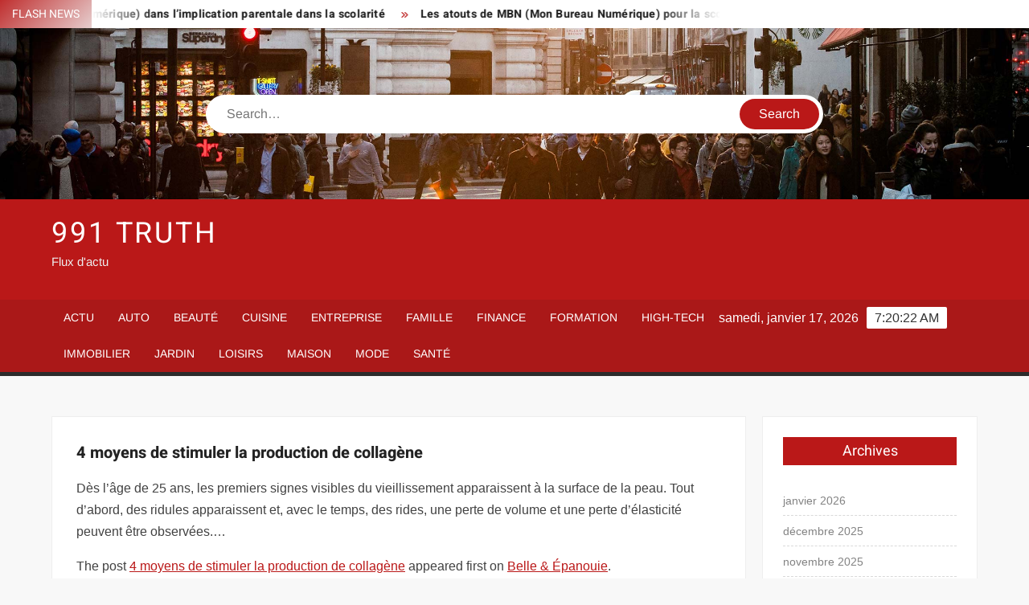

--- FILE ---
content_type: text/html; charset=UTF-8
request_url: https://911truth.eu/4-moyens-de-stimuler-la-production-de-collagene/
body_size: 23481
content:
<!doctype html>
<html lang="fr-FR">
<head><meta charset="UTF-8"><script>if(navigator.userAgent.match(/MSIE|Internet Explorer/i)||navigator.userAgent.match(/Trident\/7\..*?rv:11/i)){var href=document.location.href;if(!href.match(/[?&]nowprocket/)){if(href.indexOf("?")==-1){if(href.indexOf("#")==-1){document.location.href=href+"?nowprocket=1"}else{document.location.href=href.replace("#","?nowprocket=1#")}}else{if(href.indexOf("#")==-1){document.location.href=href+"&nowprocket=1"}else{document.location.href=href.replace("#","&nowprocket=1#")}}}}</script><script>(()=>{class RocketLazyLoadScripts{constructor(){this.v="1.2.6",this.triggerEvents=["keydown","mousedown","mousemove","touchmove","touchstart","touchend","wheel"],this.userEventHandler=this.t.bind(this),this.touchStartHandler=this.i.bind(this),this.touchMoveHandler=this.o.bind(this),this.touchEndHandler=this.h.bind(this),this.clickHandler=this.u.bind(this),this.interceptedClicks=[],this.interceptedClickListeners=[],this.l(this),window.addEventListener("pageshow",(t=>{this.persisted=t.persisted,this.everythingLoaded&&this.m()})),this.CSPIssue=sessionStorage.getItem("rocketCSPIssue"),document.addEventListener("securitypolicyviolation",(t=>{this.CSPIssue||"script-src-elem"!==t.violatedDirective||"data"!==t.blockedURI||(this.CSPIssue=!0,sessionStorage.setItem("rocketCSPIssue",!0))})),document.addEventListener("DOMContentLoaded",(()=>{this.k()})),this.delayedScripts={normal:[],async:[],defer:[]},this.trash=[],this.allJQueries=[]}p(t){document.hidden?t.t():(this.triggerEvents.forEach((e=>window.addEventListener(e,t.userEventHandler,{passive:!0}))),window.addEventListener("touchstart",t.touchStartHandler,{passive:!0}),window.addEventListener("mousedown",t.touchStartHandler),document.addEventListener("visibilitychange",t.userEventHandler))}_(){this.triggerEvents.forEach((t=>window.removeEventListener(t,this.userEventHandler,{passive:!0}))),document.removeEventListener("visibilitychange",this.userEventHandler)}i(t){"HTML"!==t.target.tagName&&(window.addEventListener("touchend",this.touchEndHandler),window.addEventListener("mouseup",this.touchEndHandler),window.addEventListener("touchmove",this.touchMoveHandler,{passive:!0}),window.addEventListener("mousemove",this.touchMoveHandler),t.target.addEventListener("click",this.clickHandler),this.L(t.target,!0),this.S(t.target,"onclick","rocket-onclick"),this.C())}o(t){window.removeEventListener("touchend",this.touchEndHandler),window.removeEventListener("mouseup",this.touchEndHandler),window.removeEventListener("touchmove",this.touchMoveHandler,{passive:!0}),window.removeEventListener("mousemove",this.touchMoveHandler),t.target.removeEventListener("click",this.clickHandler),this.L(t.target,!1),this.S(t.target,"rocket-onclick","onclick"),this.M()}h(){window.removeEventListener("touchend",this.touchEndHandler),window.removeEventListener("mouseup",this.touchEndHandler),window.removeEventListener("touchmove",this.touchMoveHandler,{passive:!0}),window.removeEventListener("mousemove",this.touchMoveHandler)}u(t){t.target.removeEventListener("click",this.clickHandler),this.L(t.target,!1),this.S(t.target,"rocket-onclick","onclick"),this.interceptedClicks.push(t),t.preventDefault(),t.stopPropagation(),t.stopImmediatePropagation(),this.M()}O(){window.removeEventListener("touchstart",this.touchStartHandler,{passive:!0}),window.removeEventListener("mousedown",this.touchStartHandler),this.interceptedClicks.forEach((t=>{t.target.dispatchEvent(new MouseEvent("click",{view:t.view,bubbles:!0,cancelable:!0}))}))}l(t){EventTarget.prototype.addEventListenerWPRocketBase=EventTarget.prototype.addEventListener,EventTarget.prototype.addEventListener=function(e,i,o){"click"!==e||t.windowLoaded||i===t.clickHandler||t.interceptedClickListeners.push({target:this,func:i,options:o}),(this||window).addEventListenerWPRocketBase(e,i,o)}}L(t,e){this.interceptedClickListeners.forEach((i=>{i.target===t&&(e?t.removeEventListener("click",i.func,i.options):t.addEventListener("click",i.func,i.options))})),t.parentNode!==document.documentElement&&this.L(t.parentNode,e)}D(){return new Promise((t=>{this.P?this.M=t:t()}))}C(){this.P=!0}M(){this.P=!1}S(t,e,i){t.hasAttribute&&t.hasAttribute(e)&&(event.target.setAttribute(i,event.target.getAttribute(e)),event.target.removeAttribute(e))}t(){this._(this),"loading"===document.readyState?document.addEventListener("DOMContentLoaded",this.R.bind(this)):this.R()}k(){let t=[];document.querySelectorAll("script[type=rocketlazyloadscript][data-rocket-src]").forEach((e=>{let i=e.getAttribute("data-rocket-src");if(i&&!i.startsWith("data:")){0===i.indexOf("//")&&(i=location.protocol+i);try{const o=new URL(i).origin;o!==location.origin&&t.push({src:o,crossOrigin:e.crossOrigin||"module"===e.getAttribute("data-rocket-type")})}catch(t){}}})),t=[...new Map(t.map((t=>[JSON.stringify(t),t]))).values()],this.T(t,"preconnect")}async R(){this.lastBreath=Date.now(),this.j(this),this.F(this),this.I(),this.W(),this.q(),await this.A(this.delayedScripts.normal),await this.A(this.delayedScripts.defer),await this.A(this.delayedScripts.async);try{await this.U(),await this.H(this),await this.J()}catch(t){console.error(t)}window.dispatchEvent(new Event("rocket-allScriptsLoaded")),this.everythingLoaded=!0,this.D().then((()=>{this.O()})),this.N()}W(){document.querySelectorAll("script[type=rocketlazyloadscript]").forEach((t=>{t.hasAttribute("data-rocket-src")?t.hasAttribute("async")&&!1!==t.async?this.delayedScripts.async.push(t):t.hasAttribute("defer")&&!1!==t.defer||"module"===t.getAttribute("data-rocket-type")?this.delayedScripts.defer.push(t):this.delayedScripts.normal.push(t):this.delayedScripts.normal.push(t)}))}async B(t){if(await this.G(),!0!==t.noModule||!("noModule"in HTMLScriptElement.prototype))return new Promise((e=>{let i;function o(){(i||t).setAttribute("data-rocket-status","executed"),e()}try{if(navigator.userAgent.indexOf("Firefox/")>0||""===navigator.vendor||this.CSPIssue)i=document.createElement("script"),[...t.attributes].forEach((t=>{let e=t.nodeName;"type"!==e&&("data-rocket-type"===e&&(e="type"),"data-rocket-src"===e&&(e="src"),i.setAttribute(e,t.nodeValue))})),t.text&&(i.text=t.text),i.hasAttribute("src")?(i.addEventListener("load",o),i.addEventListener("error",(function(){i.setAttribute("data-rocket-status","failed-network"),e()})),setTimeout((()=>{i.isConnected||e()}),1)):(i.text=t.text,o()),t.parentNode.replaceChild(i,t);else{const i=t.getAttribute("data-rocket-type"),s=t.getAttribute("data-rocket-src");i?(t.type=i,t.removeAttribute("data-rocket-type")):t.removeAttribute("type"),t.addEventListener("load",o),t.addEventListener("error",(i=>{this.CSPIssue&&i.target.src.startsWith("data:")?(console.log("WPRocket: data-uri blocked by CSP -> fallback"),t.removeAttribute("src"),this.B(t).then(e)):(t.setAttribute("data-rocket-status","failed-network"),e())})),s?(t.removeAttribute("data-rocket-src"),t.src=s):t.src="data:text/javascript;base64,"+window.btoa(unescape(encodeURIComponent(t.text)))}}catch(i){t.setAttribute("data-rocket-status","failed-transform"),e()}}));t.setAttribute("data-rocket-status","skipped")}async A(t){const e=t.shift();return e&&e.isConnected?(await this.B(e),this.A(t)):Promise.resolve()}q(){this.T([...this.delayedScripts.normal,...this.delayedScripts.defer,...this.delayedScripts.async],"preload")}T(t,e){var i=document.createDocumentFragment();t.forEach((t=>{const o=t.getAttribute&&t.getAttribute("data-rocket-src")||t.src;if(o&&!o.startsWith("data:")){const s=document.createElement("link");s.href=o,s.rel=e,"preconnect"!==e&&(s.as="script"),t.getAttribute&&"module"===t.getAttribute("data-rocket-type")&&(s.crossOrigin=!0),t.crossOrigin&&(s.crossOrigin=t.crossOrigin),t.integrity&&(s.integrity=t.integrity),i.appendChild(s),this.trash.push(s)}})),document.head.appendChild(i)}j(t){let e={};function i(i,o){return e[o].eventsToRewrite.indexOf(i)>=0&&!t.everythingLoaded?"rocket-"+i:i}function o(t,o){!function(t){e[t]||(e[t]={originalFunctions:{add:t.addEventListener,remove:t.removeEventListener},eventsToRewrite:[]},t.addEventListener=function(){arguments[0]=i(arguments[0],t),e[t].originalFunctions.add.apply(t,arguments)},t.removeEventListener=function(){arguments[0]=i(arguments[0],t),e[t].originalFunctions.remove.apply(t,arguments)})}(t),e[t].eventsToRewrite.push(o)}function s(e,i){let o=e[i];e[i]=null,Object.defineProperty(e,i,{get:()=>o||function(){},set(s){t.everythingLoaded?o=s:e["rocket"+i]=o=s}})}o(document,"DOMContentLoaded"),o(window,"DOMContentLoaded"),o(window,"load"),o(window,"pageshow"),o(document,"readystatechange"),s(document,"onreadystatechange"),s(window,"onload"),s(window,"onpageshow");try{Object.defineProperty(document,"readyState",{get:()=>t.rocketReadyState,set(e){t.rocketReadyState=e},configurable:!0}),document.readyState="loading"}catch(t){console.log("WPRocket DJE readyState conflict, bypassing")}}F(t){let e;function i(e){return t.everythingLoaded?e:e.split(" ").map((t=>"load"===t||0===t.indexOf("load.")?"rocket-jquery-load":t)).join(" ")}function o(o){function s(t){const e=o.fn[t];o.fn[t]=o.fn.init.prototype[t]=function(){return this[0]===window&&("string"==typeof arguments[0]||arguments[0]instanceof String?arguments[0]=i(arguments[0]):"object"==typeof arguments[0]&&Object.keys(arguments[0]).forEach((t=>{const e=arguments[0][t];delete arguments[0][t],arguments[0][i(t)]=e}))),e.apply(this,arguments),this}}o&&o.fn&&!t.allJQueries.includes(o)&&(o.fn.ready=o.fn.init.prototype.ready=function(e){return t.domReadyFired?e.bind(document)(o):document.addEventListener("rocket-DOMContentLoaded",(()=>e.bind(document)(o))),o([])},s("on"),s("one"),t.allJQueries.push(o)),e=o}o(window.jQuery),Object.defineProperty(window,"jQuery",{get:()=>e,set(t){o(t)}})}async H(t){const e=document.querySelector("script[data-webpack]");e&&(await async function(){return new Promise((t=>{e.addEventListener("load",t),e.addEventListener("error",t)}))}(),await t.K(),await t.H(t))}async U(){this.domReadyFired=!0;try{document.readyState="interactive"}catch(t){}await this.G(),document.dispatchEvent(new Event("rocket-readystatechange")),await this.G(),document.rocketonreadystatechange&&document.rocketonreadystatechange(),await this.G(),document.dispatchEvent(new Event("rocket-DOMContentLoaded")),await this.G(),window.dispatchEvent(new Event("rocket-DOMContentLoaded"))}async J(){try{document.readyState="complete"}catch(t){}await this.G(),document.dispatchEvent(new Event("rocket-readystatechange")),await this.G(),document.rocketonreadystatechange&&document.rocketonreadystatechange(),await this.G(),window.dispatchEvent(new Event("rocket-load")),await this.G(),window.rocketonload&&window.rocketonload(),await this.G(),this.allJQueries.forEach((t=>t(window).trigger("rocket-jquery-load"))),await this.G();const t=new Event("rocket-pageshow");t.persisted=this.persisted,window.dispatchEvent(t),await this.G(),window.rocketonpageshow&&window.rocketonpageshow({persisted:this.persisted}),this.windowLoaded=!0}m(){document.onreadystatechange&&document.onreadystatechange(),window.onload&&window.onload(),window.onpageshow&&window.onpageshow({persisted:this.persisted})}I(){const t=new Map;document.write=document.writeln=function(e){const i=document.currentScript;i||console.error("WPRocket unable to document.write this: "+e);const o=document.createRange(),s=i.parentElement;let n=t.get(i);void 0===n&&(n=i.nextSibling,t.set(i,n));const c=document.createDocumentFragment();o.setStart(c,0),c.appendChild(o.createContextualFragment(e)),s.insertBefore(c,n)}}async G(){Date.now()-this.lastBreath>45&&(await this.K(),this.lastBreath=Date.now())}async K(){return document.hidden?new Promise((t=>setTimeout(t))):new Promise((t=>requestAnimationFrame(t)))}N(){this.trash.forEach((t=>t.remove()))}static run(){const t=new RocketLazyLoadScripts;t.p(t)}}RocketLazyLoadScripts.run()})();</script>
	
	<meta name="viewport" content="width=device-width">
	<link rel="profile" href="https://gmpg.org/xfn/11">

				 			 			 			 			 			 			 			 			 			 			 			 			 			 <meta name='robots' content='index, follow, max-image-preview:large, max-snippet:-1, max-video-preview:-1' />
<meta http-equiv="Content-Security-Policy" content="upgrade-insecure-requests">

	<!-- This site is optimized with the Yoast SEO plugin v26.7 - https://yoast.com/wordpress/plugins/seo/ -->
	<title>4 moyens de stimuler la production de collagène - 991 Truth</title><link rel="preload" data-rocket-preload as="font" href="https://911truth.eu/wp-content/themes/freenews/assets/library/fontawesome/webfonts/fa-solid-900.woff2" crossorigin><link rel="preload" data-rocket-preload as="font" href="https://911truth.eu/wp-content/fonts/arimo/P5sfzZCDf9_T_3cV7NCUECyoxNk37cxcABrB.woff2" crossorigin><link rel="preload" data-rocket-preload as="font" href="https://911truth.eu/wp-content/fonts/heebo/NGSpv5_NC0k9P_v6ZUCbLRAHxK1EiSysdUmm.woff2" crossorigin><link rel="preload" data-rocket-preload as="font" href="https://911truth.eu/wp-content/fonts/heebo/NGSpv5_NC0k9P_v6ZUCbLRAHxK1EbiusdUmm.woff2" crossorigin><style id="wpr-usedcss">img:is([sizes=auto i],[sizes^="auto," i]){contain-intrinsic-size:3000px 1500px}body,html{font-family:-apple-system,BlinkMacSystemFont,"Segoe UI",Roboto,Helvetica,Arial,sans-serif,"Apple Color Emoji","Segoe UI Emoji","Segoe UI Symbol"!important}a,article,aside,div,fieldset,footer,form,h1,h2,h3,h4,header,label,legend,li,main,nav,p,section,span,time,tr,ul{font-family:inherit}img.emoji{display:inline!important;border:none!important;box-shadow:none!important;height:1em!important;width:1em!important;margin:0 .07em!important;vertical-align:-.1em!important;background:0 0!important;padding:0!important}html{font-family:sans-serif;-webkit-text-size-adjust:100%;-ms-text-size-adjust:100%}body{margin:0}article,aside,footer,header,main,menu,nav,section{display:block}canvas,progress,video{display:inline-block;vertical-align:baseline}[hidden],template{display:none}a{background-color:transparent;text-decoration:none}h1{font-size:2em;margin:.67em 0}img{border:0}svg:not(:root){overflow:hidden}button,input,optgroup,select,textarea{color:inherit;font:inherit;margin:0}button{overflow:visible}button,select{text-transform:none}button,html input[type=button],input[type=submit]{-webkit-appearance:button;cursor:pointer}button[disabled],html input[disabled]{cursor:default}button:-moz-focus-inner,input:-moz-focus-inner{border:0;padding:0}input{line-height:normal}input[type=checkbox],input[type=radio]{box-sizing:border-box;padding:0}input[type=number]:-webkit-inner-spin-button,input[type=number]:-webkit-outer-spin-button{height:auto}input[type=search]:-webkit-search-cancel-button,input[type=search]:-webkit-search-decoration{-webkit-appearance:none}fieldset{border:1px solid silver;margin:0 2px;padding:.35em .625em .75em}legend{border:0;padding:0}textarea{overflow:auto}optgroup{font-weight:700}table{border-collapse:collapse;border-spacing:0}body,button,input,optgroup,select,textarea{color:#424242;font-family:Arimo,"Helvetica Neue",helvetica,arial,sans-serif;font-size:16px;line-height:1.7}h1,h2,h3,h4{color:#222;font-family:Heebo,serif;font-weight:500;line-height:1.1;margin:0 0 .75em}h1 a,h2 a,h3 a,h4 a{color:#222}h1{font-size:36px}h2{font-size:30px}h3{font-size:24px}h4{font-size:20px}p{margin:0 0 1em;padding:0}i{font-style:italic}html{-webkit-box-sizing:border-box;-moz-box-sizing:border-box;box-sizing:border-box}*,:after,:before{box-sizing:inherit}body{background:#f8f8f8}ul{margin:0 0 1.75em 1.3125em;padding:0}ul{list-style:disc}li>ul{margin-bottom:0;margin-left:1.5em}img{height:auto;max-width:100%;vertical-align:middle}#primary .page .entry-content table,#primary .post .entry-content table{margin:0 0 1.5em;width:100%}#primary .page .entry-content table,#primary .post .entry-content table{border:1px solid #ebebeb}#primary .page .entry-content table tr,#primary .post .entry-content table tr{border-bottom:1px solid #ebebeb}button,input[type=button],input[type=submit]{border:none;background-color:#ba1818;color:#fff;font-size:16px;line-height:1;padding:8px 16px;outline:0;transition:background 150ms ease-in-out}button:hover,input[type=button]:hover,input[type=submit]:hover{background-color:#111}button:active,button:focus,input[type=button]:active,input[type=button]:focus,input[type=submit]:active,input[type=submit]:focus{background-color:#111;outline:dotted thin;outline-offset:-4px}input[type=date],input[type=number],input[type=search],input[type=text],input[type=time],input[type=url],textarea{color:#666;border:1px solid #ccc;padding:5px 10px}input[type=date]:focus,input[type=number]:focus,input[type=search]:focus,input[type=text]:focus,input[type=time]:focus,input[type=url]:focus,textarea:focus{outline:dotted thin;outline-offset:-4px}select{border:1px solid #ccc}textarea{width:100%}a{color:#ba1818;text-decoration:none}a:active,a:hover{outline:0}.main-navigation{display:inline-block;font-family:Arimo,serif;transition:all .5s ease 0s;-o-transition:.5s;-ms-transition:.5s;-moz-transition:.5s;-webkit-transition:.5s;max-width:calc(100% - 300px)}#nav-sticker{background-color:#aa1818;border-bottom:5px solid #2c2c2c;position:relative;z-index:999}.main-header>.navigation-top,.main-header>.secondary-navigation{display:none}.site-header-menu{text-align:left}.main-navigation ul{margin:0;padding:0;list-style:none}.main-navigation ul li{display:inline-block;margin-right:-4px;position:relative}.main-navigation ul li a{color:#fff;display:block;font-size:14px;font-weight:400;padding:0 15px;position:relative;text-transform:uppercase}.main-navigation>.menu>ul>li>a,.main-navigation>ul>li>a{line-height:45px}.main-navigation ul li:hover>a{color:#bdbdbd}.main-navigation ul li ul li a{color:#fff;font-size:13px;line-height:36px}.main-navigation ul li ul li:hover{background-color:#111}.main-navigation ul.sub-menu{background-color:#ba1818;left:0;min-width:200px;position:absolute;top:120%;z-index:99;opacity:0;visibility:hidden;-webkit-transition:.5s;-moz-transition:.5s;-ms-transition:.5s;-o-transition:.5s;transition:all .5s ease}.main-navigation ul li.focus>ul.sub-menu,.main-navigation ul li:hover>ul.sub-menu{opacity:1;visibility:visible;top:100%}.main-navigation ul.sub-menu li{float:none;display:block;border-bottom:1px solid rgba(255,255,255,.3);margin:0}.main-navigation ul.sub-menu li:last-child{border:none}.main-navigation ul.sub-menu ul{right:-100%;left:auto;top:-20%}.main-navigation ul.sub-menu li:hover>ul{top:0}.main-navigation ul li.menu-item-has-children>a:before,.main-navigation ul li.page_item_has_children>a:before{font-family:'Font Awesome 6 Free';font-size:10px;content:"\f078";position:absolute;right:12px;top:0;font-weight:900}.main-navigation ul.sub-menu li.menu-item-has-children>a:before{content:"\f054"}.main-navigation .menu li.page_item_has_children a,.main-navigation ul.menu li.menu-item-has-children a{padding-right:30px}.menu-toggle{display:none}.dropdown-toggle{display:none}.clock{color:#fff;display:inline-block;padding-top:9px;right:8%;position:absolute;top:0}#date,#time{float:right}#time{background-color:#fff;color:#333;padding:0 10px;margin-left:10px;border-radius:2px}.secondary-navigation{background-color:#fff}.secondary-navigation ul{margin:0;padding:0;list-style:none}.secondary-navigation ul li{display:inline-block;line-height:35px;margin-right:-4px;position:relative}.secondary-navigation>ul>li{line-height:32px}.secondary-navigation ul li a{color:#333;display:block;font-size:13px;font-weight:400;padding:0 12px;position:relative;text-transform:uppercase}.secondary-navigation ul li a:hover{color:#999}.secondary-navigation ul.sub-menu{background-color:#fff;left:0;min-width:200px;position:absolute;top:120%;z-index:99;opacity:0;visibility:hidden;-webkit-transition:.5s;-moz-transition:.5s;-ms-transition:.5s;-o-transition:.5s;transition:all .5s ease}.secondary-navigation ul li.dropdown-children>ul.sub-menu,.secondary-navigation ul li.focus>ul.sub-menu,.secondary-navigation ul li:hover>ul.sub-menu{opacity:1;visibility:visible;top:100%}.secondary-navigation ul.sub-menu li{float:none;display:block;border-bottom:1px solid rgba(0,0,0,.1);margin:0}.secondary-navigation ul.sub-menu li:last-child{border:none}.secondary-navigation ul.sub-menu ul{right:-100%;left:auto;top:-20%}.secondary-navigation ul.sub-menu li:hover>ul{top:0}.secondary-menu-toggle{display:none}.main-header-brand{display:inline-block;width:100%}.header-media-search{background-color:#eee;padding:20px 0}.has-header-image .header-media-search{padding:0;display:inline-block;position:relative}.has-header-image .header-media-search .search-container{position:absolute;left:50%;top:50%;transform:translate(-50%,-50%)}.search-container{background-color:#fff;border-radius:40px;padding:5px;text-align:center;position:relative;margin:0 auto;width:60%}.search-container .search{border-radius:20px;max-width:1170px;margin:0 auto;overflow:hidden;position:relative;z-index:2}.search-container .search-field{border-radius:0;border:none;outline:0;padding:0 20px;height:38px;width:calc(100% - 100px);vertical-align:top;-webkit-appearance:none}.search-container .search-submit{border-radius:20px;height:38px;margin-left:-4px;margin-right:-1px;width:100px}#page{overflow:hidden;position:relative;word-wrap:break-word}#content{margin:50px 0}.wrap{margin-right:auto;margin-left:auto;margin-left:5%;margin-right:5%}.wrap:after{clear:both;content:"";display:block}.has-sidebar #primary{float:left;width:75%;width:calc(75% - 0px)}.has-sidebar #secondary{float:right;padding-left:20px;width:25%;width:calc(25% + 0px)}.top-header{background-color:#fff;position:relative;z-index:9}.flash-news:after{content:"";background:linear-gradient(90deg,rgba(255,255,255,0) 0,#fff 100%);right:30%;width:80px;height:35px;top:0;z-index:2;position:absolute}.flash-news{float:left;width:70%;overflow:hidden}.flash-news-header:after{content:"";background:linear-gradient(90deg,#fff 0,rgba(255,255,255,0) 100%);right:-80px;width:80px;height:35px;top:0;z-index:999;display:inline-block;position:absolute}.flash-news-header{background:linear-gradient(-45deg,#ba1818,#eee,#ba1818,#333);background-size:400% 400%;-webkit-animation:15s infinite Gradient;-moz-animation:15s infinite Gradient;animation:15s infinite Gradient;float:left;z-index:2;position:absolute;left:0}@-webkit-keyframes Gradient{0%{background-position:0 50%}50%{background-position:100% 50%}100%{background-position:0 50%}}@-moz-keyframes Gradient{0%{background-position:0 50%}50%{background-position:100% 50%}100%{background-position:0 50%}}@keyframes Gradient{0%{background-position:0 50%}50%{background-position:100% 50%}100%{background-position:0 50%}}.flash-news-title{color:#fff;height:35px;margin:0;padding:10px 15px;text-transform:uppercase;font-size:14px}.marquee:before{background-color:#333;content:"";width:100%;top:0;bottom:0}.marquee{background-color:#fff;height:35px;width:100%}.marquee .news-post-title:before{color:#ba1818;font-family:'Font Awesome 6 Free';font-size:10px;content:"\f101";margin-right:15px;font-weight:900}.marquee .news-post-title{margin-right:15px;display:inline-block;margin-top:3px}.marquee .news-post-title h3{display:inline-block;font-size:14px;font-weight:700;margin:0;letter-spacing:.2px}.header-social-menu{background-color:#ba1818;float:right;width:30%;margin-bottom:-1px;overflow:hidden}.site-header{position:relative}.header-brand{background-color:#ba1818;padding:10px 0}.header-brand-content{width:100%}.site-branding{display:inline-block;padding:10px 0;position:relative;-webkit-transition:margin-bottom .2s;transition:margin-bottom .2s;z-index:3;text-align:left}.header-right{float:right;display:inline-block}.header-banner{padding:10px 0}.main-header-brand .header-right .widget{margin:0}.main-header-brand .header-right .widget-title{display:none}.site-branding a{text-decoration:none}.site-branding-text{display:inline-block;vertical-align:middle}.site-title{clear:none;font-family:Heebo,serif;font-size:36px;font-weight:400;line-height:1.25;letter-spacing:.08em;margin:0;padding:0;text-transform:uppercase}.site-title,.site-title a{color:#fff;opacity:1}.site-description{font-family:Arimo,serif;font-size:15px;color:#eee}.custom-header-media,.wp-custom-header{height:100%}.screen-reader-text{border:0;clip:rect(1px,1px,1px,1px);clip-path:inset(50%);height:1px;margin:-1px;overflow:hidden;padding:0;position:absolute!important;width:1px;word-wrap:normal!important}.screen-reader-text:focus{background-color:#f1f1f1;border-radius:3px;box-shadow:0 0 2px 2px rgba(0,0,0,.6);clip:auto!important;clip-path:none;color:#21759b;display:block;font-size:14px;font-size:.875rem;font-weight:700;height:auto;left:5px;line-height:normal;padding:15px 23px 14px;text-decoration:none;top:5px;width:auto;z-index:100000}#content[tabindex="-1"]:focus{outline:0}.entry-content:after,.entry-content:before,.flash-news:after,.flash-news:before,.post-navigation:after,.post-navigation:before,.primary-menu:after,.primary-menu:before,.site-content:after,.site-content:before,.site-footer:after,.site-footer:before,.site-header-menu:after,.site-header-menu:before,.site-header:after,.site-header:before,.slick-slide:after,.slick-slide:before,.top-header-inner:after,.top-header-inner:before,.top-header:after,.top-header:before{content:"";display:table;table-layout:fixed}.entry-content:after,.flash-news:after,.post-navigation:after,.primary-menu:after,.site-content:after,.site-footer:after,.site-header-menu:after,.site-header:after,.slick-slide:after,.top-header-inner:after,.top-header:after{clear:both}.widget{margin:0 0 3em}#secondary .widget{background-color:#fff;border:1px solid #eee;padding:25px}.widget select{max-width:100%}.widget-title{font-size:18px;margin-top:0}.widget_archive ul{list-style:none;margin:0}.widget_archive li{border-bottom:1px dashed #d9d9d9;margin-bottom:5px;padding-bottom:5px}.widget_archive li:last-child{border:none}.widget_archive a{color:#838383;font-size:14px;line-height:26px;position:relative;-webkit-transition:color .3s;-moz-transition:color .3s;-ms-transition:color .3s;-o-transition:color .3s;transition:color .3s ease;display:inline-block}#colophon .widget-title:after{content:"";background-color:transparent;background:-webkit-linear-gradient(to right,#ba1818,transparent);background:linear-gradient(to right,#ba1818,transparent);width:105%;height:2px;position:absolute;bottom:-10px;left:0}#colophon .widget-title{display:inline-block;font-family:Heebo,serif;font-size:18px;position:relative;margin-bottom:30px}.main-content-area .widget-title:after{content:"";background-color:transparent;background:-webkit-linear-gradient(to right,#ba1818,transparent);background:linear-gradient(to right,#ba1818,transparent);width:105%;height:3px;position:absolute;bottom:-10px;left:0}.main-content-area .widget-title{display:inline-block;position:relative;margin-bottom:25px}.advertise-area .widget-title{display:none}.main-content-area{background-color:#fff;display:inline-block;padding:1.25em;border-left:1px solid #eee;border-right:1px solid #eee;width:100%}.left-widget-area{background-color:#fff;display:inline-block;float:left;padding:1.25em;width:30%}.right-widget-area{background-color:#fff;display:inline-block;float:right;padding:1.25em;width:30%}.left-widget-area .widget{margin:0 0 1.25em}.left-widget-area .widget-title:before{content:'';background-color:#ba1818;position:absolute;left:-20px;top:-1px;width:3px;height:20px}.left-widget-area .widget-title{margin-bottom:20px;position:relative}#secondary .widget-title,.right-widget-area .widget-title{background-color:#ba1818;color:#fff;text-align:center;margin:0 auto 30px;padding:8px}.hentry{margin:0 0 1.5em}.entry-content{margin:0 0 1.5em}.entry-content a{text-decoration:underline}.entry-content p:last-child{margin:0}.entry-header{margin-bottom:15px}.entry-title{font-size:20px;line-height:1.5;display:block;padding:0;margin-bottom:10px;position:relative;font-weight:600}.entry-content ul{padding:0 0 0 20px}.entry-header .entry-meta{font-size:13px;font-weight:700}.entry-header .entry-meta a{margin:0 6px 8px 0}.entry-footer .entry-meta span:before{content:"";background-color:#ba1818;height:1px;width:8px;display:inline-block;margin:0 7px 0 10px}.entry-footer .entry-meta span:first-child:before{display:none}.entry-content-holder{background-color:#fff;border:1px solid #eee;padding:20px}.single .entry-content-holder{padding:30px}body.page .page{background-color:#fff;border:1px solid #eee;padding:30px}.entry-footer .entry-meta{font-size:13px}.post-navigation .nav-links{text-transform:uppercase;font-size:12px;padding:0 10px}.post-navigation .nav-links .nav-previous:before{font-family:'Font Awesome 6 Free';font-weight:700;content:"\f100";margin-left:10px}.post-navigation .nav-links .nav-next:after{font-family:'Font Awesome 6 Free';font-weight:700;content:"\f101";margin-right:10px}.post-navigation .nav-links .nav-next a,.post-navigation .nav-links .nav-previous a{display:inline-block;padding:5px 10px}.post-navigation .nav-links .nav-next,.post-navigation .nav-links .nav-previous{background-color:#fff;border:1px solid #eee;float:left}.post-navigation .nav-links .nav-next{float:right}.post-navigation .nav-links .nav-next,.post-navigation .nav-links .nav-next a,.post-navigation .nav-links .nav-previous,.post-navigation .nav-links .nav-previous a{color:#ba1818}.post-navigation .nav-links .nav-next:hover,.post-navigation .nav-links .nav-previous:hover{background-color:#f8f8f8}object{max-width:100%}.slick-slider{position:relative;display:block;box-sizing:border-box;user-select:none;touch-action:pan-y;-webkit-tap-highlight-color:transparent}.slick-list{position:relative;overflow:hidden;display:block;margin:0;padding:0;z-index:1}.slick-list:focus{outline:0}.slick-list.dragging{cursor:pointer;cursor:hand}.slick-slider .slick-list,.slick-slider .slick-track{-webkit-transform:translate3d(0,0,0);-moz-transform:translate3d(0,0,0);-ms-transform:translate3d(0,0,0);-o-transform:translate3d(0,0,0);transform:translate3d(0,0,0)}.slick-track{position:relative;left:0;top:0;display:block}.slick-track:after,.slick-track:before{content:"";display:table}.slick-track:after{clear:both}.slick-loading .slick-track{visibility:hidden}.slick-slide{float:left;height:100%;min-height:1px;display:none}[dir=rtl] .slick-slide{float:right}.slick-slide img{display:block;width:100%}.slick-slide.slick-loading img{display:none}.slick-slide.dragging img{pointer-events:none}.slick-initialized .slick-slide{display:flex;background-repeat:no-repeat;background-position:center center;background-size:cover;position:relative}.slick-loading .slick-slide{visibility:hidden}.slick-vertical .slick-slide{display:block;height:auto;border:1px solid transparent}.slick-arrow.slick-hidden{display:none}.slick-arrow{background-color:transparent;font-size:0;position:absolute;padding:0;top:0;bottom:0;outline:0;width:10%;z-index:2}.slick-arrow:focus,.slick-arrow:hover{background-color:transparent}.slick-prev{right:0;cursor:url([data-uri]),default}.slick-next{left:0;cursor:url([data-uri]),default}.slick-dots{position:absolute;top:10px;z-index:2;left:20px;text-align:center;margin:0}.slick-dots li{list-style:none;margin:0 4px;display:inline-block}.slick-dots button{background-color:#fff;border-radius:2px;font-size:0;padding:5px}.slick-dots .slick-active button{opacity:.4}.highlighted-category-posts .slick-slide{border:0}.highlighted-category-posts{position:relative;overflow:hidden}.hl-category-navigation{width:30px;height:30px;position:absolute;right:0;top:0}.hl-category-nav:before{font-size:12px;color:#fff}.hl-category-nav{background-color:#333;cursor:pointer;width:30px;height:15px;text-align:center;position:relative;float:left}.hl-category-nav:hover{background-color:#ba1818}.advertise-area .widget_category_slide .slick-list,.main-content-area .widget_category_slide .slick-list{margin-right:-10px}.advertise-area .widget_category_slide .slick-slide,.main-content-area .widget_category_slide .slick-slide{padding-right:10px}.advertise-area .widget_category_slide .category-slide-wrap-single .slick-list,.main-content-area .widget_category_slide .category-slide-wrap-single .slick-list{margin-right:0}.advertise-area .widget_category_slide .category-slide-wrap-single .slick-slide,.main-content-area .widget_category_slide .category-slide-wrap-single .slick-slide{padding-right:0}#colophon{display:block}.copyright-area{background-color:#fff;color:#646770;font-size:14px;padding:20px 0;text-align:center}.site-info{display:inline-block}.footer-right-info{display:inline-block;float:right}.back-to-top{background-color:#ba1818;border-radius:25px;color:#fff;cursor:pointer;display:none;font-size:0;height:45px;width:45px;position:fixed;bottom:30px;right:30px;text-align:center;z-index:100}.back-to-top i{font-size:18px;-ms-transition:.3s;-moz-transition:.3s;-webkit-transition:.3s;-o-transition:.3s;transition:all .3s ease 0s}.back-to-top:hover i{margin-top:-3px;opacity:.7}@media only screen and (max-width:1200px){.wrap{margin-left:5%;margin-right:5%}.clock{font-size:12px;right:20px}#time{height:auto}}@media only screen and (max-width:1024px){.wrap{max-width:94%;margin:0 auto}.theiaStickySidebar{position:static!important;transform:none!important}.left-widget-area{border-right:1px solid #eee;border-top:1px solid #eee}.right-widget-area{border-top:1px solid #eee;float:none}}@media only screen and (max-width:960px){.flash-news,.header-social-menu{width:100%}.flash-news:after{right:0}.has-sidebar #primary{width:100%;padding:0;margin-bottom:50px}.has-sidebar #secondary{padding-left:0;width:100%}}@media only screen and (max-width:768px){.main-header-brand .header-right,.main-header-brand .site-branding{display:block;text-align:center;width:100%}.site-title{font-size:24px}.navigation-top{float:inherit}#nav-sticker,.main-header-brand .navigation-top,.main-header-brand .secondary-navigation,.main-header-brand .sticky-wrapper{display:none}.main-header>.navigation-top,.main-header>.secondary-navigation{display:block}.main-navigation{display:block;margin:0;max-width:100%}.main-navigation>.menu>ul>li>a,.main-navigation>ul>li>a{line-height:36px}.main-navigation ul li a{color:#333;border-bottom:1px solid rgba(0,0,0,.07)}.main-navigation ul.menu{display:none;width:100%;clear:both}.main-navigation div.menu>ul{display:none}.main-navigation ul li,.secondary-navigation ul li{display:block;float:none;line-height:36px}.main-navigation ul li ul li a{color:#333}.dropdown-toggle{background:#333;color:#fff;cursor:pointer;display:block;position:absolute;right:15px;text-align:center;top:6px;padding:4px 10px}.secondary-navigation .dropdown-toggle{display:none}.main-navigation ul>li:hover>.dropdown-toggle{background-color:#ba1818}.main-navigation ul li.menu-item-has-children>a:before,.main-navigation ul li.page_item_has_children>a:before,.main-navigation ul.sub-menu li.menu-item-has-children>a:before{display:none}.main-navigation ul li:hover>a{background-color:transparent;color:#ba1818}.main-navigation ul li ul li:hover{background-color:transparent}.main-navigation ul.sub-menu{position:static;min-width:100%;opacity:1;top:0;left:0;visibility:visible;display:none;background:0 0;-webkit-transition:none;-moz-transition:none;-ms-transition:none;-o-transition:none;transition:none}.main-navigation ul>li:hover>.sub-menu{top:0}.main-navigation ul.menu>li:hover>a:after{display:none}.main-navigation ul.sub-menu li{border-bottom:none}.main-navigation .menu li.page_item_has_children ul li a,.main-navigation ul.menu li.menu-item-has-children ul li a{padding:0 45px}.menu-toggle,.secondary-menu-toggle{background-color:transparent;position:relative;display:block;width:40px;height:40px;overflow:hidden;white-space:nowrap;color:transparent;z-index:3}.menu-toggle:focus,.menu-toggle:hover,.secondary-menu-toggle:focus,.secondary-menu-toggle:hover{background-color:transparent}.secondary-menu-toggle{position:absolute;top:2px;right:15px}.toggle-bar:after,.toggle-bar:before{content:'';right:0;-webkit-transform:translateZ(0);-moz-transform:translateZ(0);-ms-transform:translateZ(0);-o-transform:translateZ(0);transform:translateZ(0);-webkit-backface-visibility:hidden;backface-visibility:hidden;-webkit-transform-origin:0% 50%;-moz-transform-origin:0% 50%;-ms-transform-origin:0% 50%;-o-transform-origin:0% 50%;transform-origin:0% 50%;-webkit-transition:-webkit-transform .3s .3s;-moz-transition:-moz-transform .3s .3s;transition:transform .3s .3s}.toggle-bar:before{top:-6px}.toggle-bar:after{top:6px}.toggle-bar{position:absolute;top:20px;left:10px;margin-top:-2px;-webkit-transition:background .3s .3s;-moz-transition:background .3s .3s;transition:background .3s .3s}.toggle-bar,.toggle-bar:after,.toggle-bar:before{position:absolute;display:inline-block;height:3px;width:24px;background:#2e3233}.toggle-text{font-size:0}.toggled .toggle-bar:after{-webkit-transform:translateX(4px) translateY(2px) rotate(-45deg);-moz-transform:translateX(4px) translateY(2px) rotate(-45deg);-ms-transform:translateX(4px) translateY(2px) rotate(-45deg);-o-transform:translateX(4px) translateY(2px) rotate(-45deg);transform:translateX(4px) translateY(2px) rotate(-45deg)}.toggled .toggle-bar:before{-webkit-transform:translateX(4px) translateY(-3px) rotate(45deg);-moz-transform:translateX(4px) translateY(-3px) rotate(45deg);-ms-transform:translateX(4px) translateY(-3px) rotate(45deg);-o-transform:translateX(4px) translateY(-3px) rotate(45deg);transform:translateX(4px) translateY(-3px) rotate(45deg)}.toggled .toggle-bar{background:rgba(46,50,51,0)}.secondary-navigation .sub-menu li.menu-item-has-children a,.secondary-navigation .sub-menu li.page_item_has_children a{padding:0 45px}.secondary-navigation ul.sub-menu li{border-bottom:none}.secondary-navigation ul.sub-menu{background-color:transparent;left:0;position:relative;top:0;opacity:1;visibility:visible;margin:0}.secondary-navigation ul.sub-menu ul{right:auto;left:0;top:0}.secondary-navigation ul li.focus>ul.sub-menu,.secondary-navigation ul li:hover>ul.sub-menu{opacity:1;visibility:visible;top:0}.slick-dots{bottom:auto;top:10px}.entry-footer .entry-meta span{display:inline-block}}@media only screen and (max-width:500px){.flash-news-header,.flash-news:after{display:none}.highlighted-category-posts .slick-slide{padding:0}.entry-content{margin:0}}@media print{@page{margin:2cm}.entry{margin-top:1em}.entry .entry-header,.site-footer .site-info{margin:0}body{font:13pt Arimo,"Helvetica Neue",helvetica,arial,sans-serif;line-height:1.3;background:#fff!important;color:#000;text-align:left}h1{font-size:24pt}h2,h3,h4{font-size:14pt;margin-top:25px}h1,h2,h3,h4{page-break-after:avoid;page-break-inside:avoid}img{page-break-inside:avoid;page-break-after:avoid}table{page-break-inside:avoid}ul{page-break-before:avoid}a,a:link,a:visited{background:0 0;font-weight:700;text-decoration:underline;text-align:left}a{page-break-inside:avoid}a[href]:after{content:none}a:after>img{content:""}article a[href^="#"]:after{content:""}a:not(:local-link):after{content:" < " attr(href) "> "}#nav-sticker,.copyright-area,.custom-header,.entry-footer,.header-right,.left-widget-area,.main-navigation,.post-navigation,.right-widget-area,.search-container,.secondary-navigation,.top-header,.widget-area{display:none}.back-to-top{display:none!important}.main-content-area{width:100%}.has-sidebar #primary{width:100%}.widget{clear:both;width:100%}}.fa{font-family:var(--fa-style-family,"Font Awesome 6 Free");font-weight:var(--fa-style,900)}.fa{-moz-osx-font-smoothing:grayscale;-webkit-font-smoothing:antialiased;display:var(--fa-display,inline-block);font-style:normal;font-variant:normal;line-height:1;text-rendering:auto}.fa-long-arrow-up:before{content:"\f176"}.fa-angle-right:before{content:"\f105"}.fa-angle-down:before{content:"\f107"}.fa-chevron-down:before{content:"\f078"}.fa-angle-up:before{content:"\f106"}.fa-angle-left:before{content:"\f104"}:root{--fa-style-family-brands:"Font Awesome 6 Brands";--fa-font-brands:normal 400 1em/1 "Font Awesome 6 Brands"}:root{--fa-font-regular:normal 400 1em/1 "Font Awesome 6 Free"}:root{--fa-style-family-classic:"Font Awesome 6 Free";--fa-font-solid:normal 900 1em/1 "Font Awesome 6 Free"}@font-face{font-family:"Font Awesome 6 Free";font-style:normal;font-weight:900;font-display:swap;src:url(https://911truth.eu/wp-content/themes/freenews/assets/library/fontawesome/webfonts/fa-solid-900.woff2) format("woff2"),url(https://911truth.eu/wp-content/themes/freenews/assets/library/fontawesome/webfonts/fa-solid-900.ttf) format("truetype")}@font-face{font-family:"Font Awesome 5 Free";font-display:swap;font-weight:900;src:url(https://911truth.eu/wp-content/themes/freenews/assets/library/fontawesome/webfonts/fa-solid-900.woff2) format("woff2"),url(https://911truth.eu/wp-content/themes/freenews/assets/library/fontawesome/webfonts/fa-solid-900.ttf) format("truetype")}@font-face{font-family:FontAwesome;font-display:swap;src:url(https://911truth.eu/wp-content/themes/freenews/assets/library/fontawesome/webfonts/fa-solid-900.woff2) format("woff2"),url(https://911truth.eu/wp-content/themes/freenews/assets/library/fontawesome/webfonts/fa-solid-900.ttf) format("truetype")}@font-face{font-display:swap;font-family:Arimo;font-style:normal;font-weight:400;src:url(https://911truth.eu/wp-content/fonts/arimo/P5sfzZCDf9_T_3cV7NCUECyoxNk37cxcABrB.woff2) format('woff2');unicode-range:U+0000-00FF,U+0131,U+0152-0153,U+02BB-02BC,U+02C6,U+02DA,U+02DC,U+2000-206F,U+2074,U+20AC,U+2122,U+2191,U+2193,U+2212,U+2215,U+FEFF,U+FFFD}@font-face{font-display:swap;font-family:Heebo;font-style:normal;font-weight:400;src:url(https://911truth.eu/wp-content/fonts/heebo/NGSpv5_NC0k9P_v6ZUCbLRAHxK1EiSysdUmm.woff2) format('woff2');unicode-range:U+0000-00FF,U+0131,U+0152-0153,U+02BB-02BC,U+02C6,U+02DA,U+02DC,U+2000-206F,U+2074,U+20AC,U+2122,U+2191,U+2193,U+2212,U+2215,U+FEFF,U+FFFD}@font-face{font-display:swap;font-family:Heebo;font-style:normal;font-weight:700;src:url(https://911truth.eu/wp-content/fonts/heebo/NGSpv5_NC0k9P_v6ZUCbLRAHxK1EbiusdUmm.woff2) format('woff2');unicode-range:U+0000-00FF,U+0131,U+0152-0153,U+02BB-02BC,U+02C6,U+02DA,U+02DC,U+2000-206F,U+2074,U+20AC,U+2122,U+2191,U+2193,U+2212,U+2215,U+FEFF,U+FFFD}.theiaStickySidebar:after{content:"";display:table;clear:both}</style><link rel="preload" data-rocket-preload as="image" href="https://911truth.eu/wp-content/themes/freenews/images/header.jpg" fetchpriority="high">
	<link rel="canonical" href="https://www.belle-et-epanouie.fr/4-moyens-de-stimuler-la-production-de-collagene/" />
	<meta property="og:locale" content="fr_FR" />
	<meta property="og:type" content="article" />
	<meta property="og:title" content="4 moyens de stimuler la production de collagène - 991 Truth" />
	<meta property="og:description" content="D&egrave;s l&rsquo;&acirc;ge de 25 ans, les premiers signes visibles du vieillissement apparaissent &agrave; la surface de la peau. Tout d&rsquo;abord, des ridules apparaissent et, avec le temps, des rides, une" />
	<meta property="og:url" content="https://www.belle-et-epanouie.fr/4-moyens-de-stimuler-la-production-de-collagene/" />
	<meta property="og:site_name" content="991 Truth" />
	<meta property="article:published_time" content="2023-02-09T11:03:07+00:00" />
	<meta name="author" content="Emilie" />
	<meta name="twitter:card" content="summary_large_image" />
	<meta name="twitter:label1" content="Écrit par" />
	<meta name="twitter:data1" content="Emilie" />
	<script type="application/ld+json" class="yoast-schema-graph">{"@context":"https://schema.org","@graph":[{"@type":"Article","@id":"https://www.belle-et-epanouie.fr/4-moyens-de-stimuler-la-production-de-collagene/#article","isPartOf":{"@id":"https://www.belle-et-epanouie.fr/4-moyens-de-stimuler-la-production-de-collagene/"},"author":{"name":"Emilie","@id":"https://911truth.eu/#/schema/person/d97c77ff0b543b57cc15c17687712cf4"},"headline":"4 moyens de stimuler la production de collagène","datePublished":"2023-02-09T11:03:07+00:00","mainEntityOfPage":{"@id":"https://www.belle-et-epanouie.fr/4-moyens-de-stimuler-la-production-de-collagene/"},"wordCount":80,"articleSection":["Beauté"],"inLanguage":"fr-FR"},{"@type":"WebPage","@id":"https://www.belle-et-epanouie.fr/4-moyens-de-stimuler-la-production-de-collagene/","url":"https://www.belle-et-epanouie.fr/4-moyens-de-stimuler-la-production-de-collagene/","name":"4 moyens de stimuler la production de collagène - 991 Truth","isPartOf":{"@id":"https://911truth.eu/#website"},"datePublished":"2023-02-09T11:03:07+00:00","author":{"@id":"https://911truth.eu/#/schema/person/d97c77ff0b543b57cc15c17687712cf4"},"breadcrumb":{"@id":"https://www.belle-et-epanouie.fr/4-moyens-de-stimuler-la-production-de-collagene/#breadcrumb"},"inLanguage":"fr-FR","potentialAction":[{"@type":"ReadAction","target":["https://www.belle-et-epanouie.fr/4-moyens-de-stimuler-la-production-de-collagene/"]}]},{"@type":"BreadcrumbList","@id":"https://www.belle-et-epanouie.fr/4-moyens-de-stimuler-la-production-de-collagene/#breadcrumb","itemListElement":[{"@type":"ListItem","position":1,"name":"Home","item":"https://911truth.eu/"},{"@type":"ListItem","position":2,"name":"4 moyens de stimuler la production de collagène"}]},{"@type":"WebSite","@id":"https://911truth.eu/#website","url":"https://911truth.eu/","name":"991 Truth","description":"Flux d&#039;actu","potentialAction":[{"@type":"SearchAction","target":{"@type":"EntryPoint","urlTemplate":"https://911truth.eu/?s={search_term_string}"},"query-input":{"@type":"PropertyValueSpecification","valueRequired":true,"valueName":"search_term_string"}}],"inLanguage":"fr-FR"},{"@type":"Person","@id":"https://911truth.eu/#/schema/person/d97c77ff0b543b57cc15c17687712cf4","name":"Emilie","image":{"@type":"ImageObject","inLanguage":"fr-FR","@id":"https://911truth.eu/#/schema/person/image/","url":"https://secure.gravatar.com/avatar/94fc8c1b54577524f3bc0668c9c2e44cf27ddb1bcfa703b9fbf73b5bcd558c10?s=96&d=mm&r=g","contentUrl":"https://secure.gravatar.com/avatar/94fc8c1b54577524f3bc0668c9c2e44cf27ddb1bcfa703b9fbf73b5bcd558c10?s=96&d=mm&r=g","caption":"Emilie"},"sameAs":["https://www.911truth.eu"]}]}</script>
	<!-- / Yoast SEO plugin. -->


<link rel="alternate" type="application/rss+xml" title="991 Truth &raquo; Flux" href="https://911truth.eu/feed/" />
<link rel="alternate" title="oEmbed (JSON)" type="application/json+oembed" href="https://911truth.eu/wp-json/oembed/1.0/embed?url=https%3A%2F%2Fwww.belle-et-epanouie.fr%2F4-moyens-de-stimuler-la-production-de-collagene%2F" />
<link rel="alternate" title="oEmbed (XML)" type="text/xml+oembed" href="https://911truth.eu/wp-json/oembed/1.0/embed?url=https%3A%2F%2Fwww.belle-et-epanouie.fr%2F4-moyens-de-stimuler-la-production-de-collagene%2F&#038;format=xml" />
<style id='wp-img-auto-sizes-contain-inline-css' type='text/css'></style>


<style id='wp-emoji-styles-inline-css' type='text/css'></style>



<style id='rocket-lazyload-inline-css' type='text/css'>
.rll-youtube-player{position:relative;padding-bottom:56.23%;height:0;overflow:hidden;max-width:100%;}.rll-youtube-player:focus-within{outline: 2px solid currentColor;outline-offset: 5px;}.rll-youtube-player iframe{position:absolute;top:0;left:0;width:100%;height:100%;z-index:100;background:0 0}.rll-youtube-player img{bottom:0;display:block;left:0;margin:auto;max-width:100%;width:100%;position:absolute;right:0;top:0;border:none;height:auto;-webkit-transition:.4s all;-moz-transition:.4s all;transition:.4s all}.rll-youtube-player img:hover{-webkit-filter:brightness(75%)}.rll-youtube-player .play{height:100%;width:100%;left:0;top:0;position:absolute;background:var(--wpr-bg-fba56749-19b9-4a47-bc2d-3f59a3853b19) no-repeat center;background-color: transparent !important;cursor:pointer;border:none;}
/*# sourceURL=rocket-lazyload-inline-css */
</style>
<script type="text/javascript" src="https://911truth.eu/wp-includes/js/jquery/jquery.min.js?ver=3.7.1" id="jquery-core-js" data-rocket-defer defer></script>
<script type="text/javascript" src="https://911truth.eu/wp-includes/js/jquery/jquery-migrate.min.js?ver=3.4.1" id="jquery-migrate-js" data-rocket-defer defer></script>
<script data-minify="1" type="text/javascript" src="https://911truth.eu/wp-content/cache/min/1/wp-content/themes/freenews/assets/js/global.js?ver=1762484311" id="freenews-global-js" data-rocket-defer defer></script>
<link rel="https://api.w.org/" href="https://911truth.eu/wp-json/" /><link rel="alternate" title="JSON" type="application/json" href="https://911truth.eu/wp-json/wp/v2/posts/5446" /><meta name="generator" content="WordPress 6.9" />
<link rel='shortlink' href='https://911truth.eu/?p=5446' />
<link rel="EditURI" type="application/rsd+xml" title="RSD" href="https://911truth.eu/send.php?rsd" />
<noscript><style id="rocket-lazyload-nojs-css">.rll-youtube-player, [data-lazy-src]{display:none !important;}</style></noscript><style id="wpr-lazyload-bg-container"></style><style id="wpr-lazyload-bg-exclusion"></style>
<noscript>
<style id="wpr-lazyload-bg-nostyle">.rll-youtube-player .play{--wpr-bg-fba56749-19b9-4a47-bc2d-3f59a3853b19: url('https://911truth.eu/wp-content/plugins/wp-rocket/assets/img/youtube.png');}</style>
</noscript>
<script type="application/javascript">const rocket_pairs = [{"selector":".rll-youtube-player .play","style":".rll-youtube-player .play{--wpr-bg-fba56749-19b9-4a47-bc2d-3f59a3853b19: url('https:\/\/911truth.eu\/wp-content\/plugins\/wp-rocket\/assets\/img\/youtube.png');}","hash":"fba56749-19b9-4a47-bc2d-3f59a3853b19","url":"https:\/\/911truth.eu\/wp-content\/plugins\/wp-rocket\/assets\/img\/youtube.png"}]; const rocket_excluded_pairs = [];</script><meta name="generator" content="WP Rocket 3.17.3.1" data-wpr-features="wpr_lazyload_css_bg_img wpr_remove_unused_css wpr_delay_js wpr_defer_js wpr_minify_js wpr_lazyload_images wpr_lazyload_iframes wpr_oci wpr_minify_css wpr_desktop" /></head>

<body data-rsssl=1 class="wp-singular post-template-default single single-post postid-5446 single-format-standard wp-theme-freenews wp-child-theme-freenews-child has-header-image has-sidebar">
	<div  id="page" class="site">
	<a class="skip-link screen-reader-text" href="#content">Skip to content</a>

	
	<header  id="masthead" class="site-header">
		<div  id="main-header" class="main-header">
			<div class="navigation-top">
        		<div class="wrap">
            	<div id="site-header-menu" class="site-header-menu">
               	<nav class="main-navigation" aria-label="Primary Menu" role="navigation">
							    <button class="menu-toggle" aria-controls="primary-menu" aria-expanded="false">
        <span class="toggle-text">Menu</span>
        <span class="toggle-bar"></span>
    </button>

    <ul id="primary-menu" class="menu nav-menu"><li id="menu-item-10" class="menu-item menu-item-type-taxonomy menu-item-object-category menu-item-10 category-color-1"><a href="https://911truth.eu/actu/">Actu</a></li>
<li id="menu-item-11" class="menu-item menu-item-type-taxonomy menu-item-object-category menu-item-11 category-color-3"><a href="https://911truth.eu/auto/">Auto</a></li>
<li id="menu-item-12" class="menu-item menu-item-type-taxonomy menu-item-object-category current-post-ancestor current-menu-parent current-post-parent menu-item-12 category-color-4"><a href="https://911truth.eu/beaute/">Beauté</a></li>
<li id="menu-item-13" class="menu-item menu-item-type-taxonomy menu-item-object-category menu-item-13 category-color-16"><a href="https://911truth.eu/cuisine/">Cuisine</a></li>
<li id="menu-item-14" class="menu-item menu-item-type-taxonomy menu-item-object-category menu-item-14 category-color-5"><a href="https://911truth.eu/entreprise/">Entreprise</a></li>
<li id="menu-item-15" class="menu-item menu-item-type-taxonomy menu-item-object-category menu-item-15 category-color-6"><a href="https://911truth.eu/famille/">Famille</a></li>
<li id="menu-item-16" class="menu-item menu-item-type-taxonomy menu-item-object-category menu-item-16 category-color-7"><a href="https://911truth.eu/finance/">Finance</a></li>
<li id="menu-item-17" class="menu-item menu-item-type-taxonomy menu-item-object-category menu-item-17 category-color-8"><a href="https://911truth.eu/formation/">Formation</a></li>
<li id="menu-item-18" class="menu-item menu-item-type-taxonomy menu-item-object-category menu-item-18 category-color-9"><a href="https://911truth.eu/high-tech/">High-Tech</a></li>
<li id="menu-item-19" class="menu-item menu-item-type-taxonomy menu-item-object-category menu-item-19 category-color-10"><a href="https://911truth.eu/immobilier/">Immobilier</a></li>
<li id="menu-item-20" class="menu-item menu-item-type-taxonomy menu-item-object-category menu-item-20 category-color-11"><a href="https://911truth.eu/jardin/">Jardin</a></li>
<li id="menu-item-21" class="menu-item menu-item-type-taxonomy menu-item-object-category menu-item-21 category-color-12"><a href="https://911truth.eu/loisirs/">Loisirs</a></li>
<li id="menu-item-22" class="menu-item menu-item-type-taxonomy menu-item-object-category menu-item-22 category-color-13"><a href="https://911truth.eu/maison/">Maison</a></li>
<li id="menu-item-23" class="menu-item menu-item-type-taxonomy menu-item-object-category menu-item-23 category-color-14"><a href="https://911truth.eu/mode/">Mode</a></li>
<li id="menu-item-24" class="menu-item menu-item-type-taxonomy menu-item-object-category menu-item-24 category-color-15"><a href="https://911truth.eu/sante/">Santé</a></li>
</ul>						 </nav><!-- #site-navigation -->
           		</div>
        		</div><!-- .wrap -->
			</div><!-- .navigation-top -->
			
			<div class="top-header">
				<div class="top-header-inner">

					    <div class="flash-news">
                <div class="flash-news-header">
            <h4 class="flash-news-title">Flash News</h4>
        </div>
                <div class="marquee">
                            <artical class="news-post-title"><h3><a href="https://www.striana.fr/le-role-de-mbn-mon-bureau-numerique-dans-limplication-parentale-dans-la-scolarite/" title="Le rôle de MBN (Mon Bureau Numérique) dans l’implication parentale dans la scolarité">Le rôle de MBN (Mon Bureau Numérique) dans l’implication parentale dans la scolarité</a></h3></artical>

                            <artical class="news-post-title"><h3><a href="https://www.fuveau.fr/les-atouts-de-mbn-mon-bureau-numerique-pour-la-scolarite-temoignages-de-parents/" title="Les atouts de MBN (Mon Bureau Numérique) pour la scolarité : témoignages de parents">Les atouts de MBN (Mon Bureau Numérique) pour la scolarité : témoignages de parents</a></h3></artical>

                            <artical class="news-post-title"><h3><a href="https://www.e-citynet.com/maximiser-le-potentiel-de-votre-enfant-avec-mbn-mon-bureau-numerique/" title="Maximiser le potentiel de votre enfant avec MBN (Mon Bureau Numérique)">Maximiser le potentiel de votre enfant avec MBN (Mon Bureau Numérique)</a></h3></artical>

                            <artical class="news-post-title"><h3><a href="https://tic-et-net.org/comment-mbn-mon-bureau-numerique-peut-aider-a-resoudre-les-problemes-de-scolarite/" title="Comment MBN (Mon Bureau Numérique) peut aider à résoudre les problèmes de scolarité ?">Comment MBN (Mon Bureau Numérique) peut aider à résoudre les problèmes de scolarité ?</a></h3></artical>

                            <artical class="news-post-title"><h3><a href="https://ze-news.fr/mbn-mon-bureau-numerique-une-solution-pour-les-parents-debordes/" title="MBN (Mon Bureau Numérique) : une solution pour les parents débordés">MBN (Mon Bureau Numérique) : une solution pour les parents débordés</a></h3></artical>

                            <artical class="news-post-title"><h3><a href="https://www.jobassistant.fr/les-outils-de-mbn-mon-bureau-numerique-pour-ameliorer-votre-scolarite/" title="Les outils de MBN (Mon Bureau Numérique) pour améliorer votre scolarité">Les outils de MBN (Mon Bureau Numérique) pour améliorer votre scolarité</a></h3></artical>

                            <artical class="news-post-title"><h3><a href="https://www.komal.fr/optimiser-sa-scolarite-avec-mbn-mon-bureau-numerique/" title="Optimiser sa scolarité avec MBN (Mon Bureau Numérique)">Optimiser sa scolarité avec MBN (Mon Bureau Numérique)</a></h3></artical>

                            <artical class="news-post-title"><h3><a href="https://www.mon-business-en-ligne.com/ce-que-votre-tjm-dit-vraiment-sur-votre-futur-salaire-en-portage/" title="Ce que votre TJM dit vraiment sur votre futur salaire en portage">Ce que votre TJM dit vraiment sur votre futur salaire en portage</a></h3></artical>

                            <artical class="news-post-title"><h3><a href="https://www.must-car.fr/investissez-differemment-dans-lautomobile-en-optant-pour-la-location-longue-duree/" title="Investissez différemment dans l’automobile en optant pour la location longue durée">Investissez différemment dans l’automobile en optant pour la location longue durée</a></h3></artical>

                            <artical class="news-post-title"><h3><a href="https://www.robion.fr/plombier-a-marseille-qualite-disponibilite-et-savoir-faire/" title="Plombier à Marseille : qualité, disponibilité et savoir-faire">Plombier à Marseille : qualité, disponibilité et savoir-faire</a></h3></artical>

                            <artical class="news-post-title"><h3><a href="https://www.developpement-entreprise.com/rcs-entreprise-booster-les-campagnes-marketing-et-notifications-grace-a-la-messagerie-enrichie/" title="RCS entreprise : booster les campagnes marketing et notifications grâce à la messagerie enrichie">RCS entreprise : booster les campagnes marketing et notifications grâce à la messagerie enrichie</a></h3></artical>

                            <artical class="news-post-title"><h3><a href="https://www.beaute-ultime.fr/highlighter-ou-le-placer-pour-un-maquillage-parfait/" title="Highlighter : où le placer pour un maquillage parfait ?">Highlighter : où le placer pour un maquillage parfait ?</a></h3></artical>

                            <artical class="news-post-title"><h3><a href="https://www.belle-et-epanouie.fr/effets-secondaires-du-yoga-du-visage-vrais-dangers-ou-simples-precautions-a-prendre/" title="Effets secondaires du yoga du visage : vrais dangers ou simples précautions à prendre ?">Effets secondaires du yoga du visage : vrais dangers ou simples précautions à prendre ?</a></h3></artical>

                            <artical class="news-post-title"><h3><a href="https://www.belle-et-naturelle.fr/tenue-spa-comment-bien-shabiller-pour-une-journee-relaxante/" title="Tenue spa : Comment bien s’habiller pour une journée relaxante ?">Tenue spa : Comment bien s’habiller pour une journée relaxante ?</a></h3></artical>

                            <artical class="news-post-title"><h3><a href="https://ambiance-jardin.eu/importance-de-la-botanique-decouvrir-le-role-cle-des-plantes-pour-la-nature/" title="Importance de la botanique : découvrir le rôle clé des plantes pour la nature">Importance de la botanique : découvrir le rôle clé des plantes pour la nature</a></h3></artical>

                            <artical class="news-post-title"><h3><a href="https://www.expert-finances.com/remboursement-dun-pret-etudiant-procedure-et-conseils-efficaces/" title="Remboursement d’un prêt étudiant : procédure et conseils efficaces !">Remboursement d’un prêt étudiant : procédure et conseils efficaces !</a></h3></artical>

                            <artical class="news-post-title"><h3><a href="https://www.monconseillerautomobile.com/conseils-pour-stationner-votre-moto-en-toute-securite-dans-la-rue/" title="Conseils pour stationner votre moto en toute sécurité dans la rue">Conseils pour stationner votre moto en toute sécurité dans la rue</a></h3></artical>

                            <artical class="news-post-title"><h3><a href="https://www.noxautos.fr/rouler-sans-carte-grise-comment-proceder-en-toute-legalite/" title="Rouler sans carte grise : comment procéder en toute légalité ?">Rouler sans carte grise : comment procéder en toute légalité ?</a></h3></artical>

                            <artical class="news-post-title"><h3><a href="https://www.conseil-au-jardin.fr/optimiser-lensoleillement-dune-serre-pour-des-plantes-en-pleine-sante-conseils-pratiques/" title="Optimiser l’ensoleillement d’une serre pour des plantes en pleine santé : conseils pratiques">Optimiser l’ensoleillement d’une serre pour des plantes en pleine santé : conseils pratiques</a></h3></artical>

                            <artical class="news-post-title"><h3><a href="https://www.simplyhabitat.fr/eclairage-exterieur-quelle-puissance-choisir-pour-un-bon-eclairage/" title="Éclairage extérieur : quelle puissance choisir pour un bon éclairage ?">Éclairage extérieur : quelle puissance choisir pour un bon éclairage ?</a></h3></artical>

                            <artical class="news-post-title"><h3><a href="https://www.atmospheredujardin.com/meilleure-fleur-du-monde-decouvrez-notre-selection-exclusive-de-petales-sublimes/" title="Meilleure fleur du monde : Découvrez notre sélection exclusive de pétales sublimes">Meilleure fleur du monde : Découvrez notre sélection exclusive de pétales sublimes</a></h3></artical>

                            <artical class="news-post-title"><h3><a href="https://www.aller-retour.com/hotel-capsule-laisser-ses-affaires-en-toute-securite/" title="Hôtel capsule : laisser ses affaires en toute sécurité ?">Hôtel capsule : laisser ses affaires en toute sécurité ?</a></h3></artical>

                            <artical class="news-post-title"><h3><a href="https://legendesdusport.fr/meilleur-moment-journee-pour-faire-de-la-gym-astuces-efficaces/" title="Meilleur moment journée pour faire de la gym : astuces efficaces !">Meilleur moment journée pour faire de la gym : astuces efficaces !</a></h3></artical>

                            <artical class="news-post-title"><h3><a href="https://www.investory.fr/investir-en-immobilier-meilleur-endroit-pour-reussir-son-investissement/" title="Investir en immobilier : meilleur endroit pour réussir son investissement !">Investir en immobilier : meilleur endroit pour réussir son investissement !</a></h3></artical>

                            <artical class="news-post-title"><h3><a href="https://www.b2bconnexion.com/magazine-distribue-mondialement-quel-est-le-plus-populaire/" title="Magazine distribué mondialement : quel est le plus populaire ?">Magazine distribué mondialement : quel est le plus populaire ?</a></h3></artical>

                            <artical class="news-post-title"><h3><a href="https://www.infos-investisseurs.com/regulation-des-echanges-de-crypto-monnaies-qui-aux-etats-unis/" title="Régulation des échanges de crypto-monnaies : qui aux États-Unis ?">Régulation des échanges de crypto-monnaies : qui aux États-Unis ?</a></h3></artical>

                            <artical class="news-post-title"><h3><a href="https://www.belle-et-naturelle.fr/sinitier-a-lepilation-a-la-lumiere-pulsee-avec-le-silk-expert-pro-5-secret-dune-peau-douce-et-durable/" title="S’initier à l’épilation à la lumière pulsée avec le silk expert pro 5 : secret d’une peau douce et durable">S’initier à l’épilation à la lumière pulsée avec le silk expert pro 5 : secret d’une peau douce et durable</a></h3></artical>

                            <artical class="news-post-title"><h3><a href="https://www.tripsandtips.fr/difference-entre-visa-et-carte-visa-tout-ce-quil-faut-savoir/" title="Différence entre visa et carte visa : tout ce qu’il faut savoir">Différence entre visa et carte visa : tout ce qu’il faut savoir</a></h3></artical>

                            <artical class="news-post-title"><h3><a href="https://www.carobleueviolette.fr/blog-mode-comment-creer-un-style-tendance-et-personnel-facilement/" title="Blog mode : comment créer un style tendance et personnel facilement ?">Blog mode : comment créer un style tendance et personnel facilement ?</a></h3></artical>

                            <artical class="news-post-title"><h3><a href="https://www.datta.fr/les-meilleures-agences-seo-conseillent-elles-encore-des-strategies-de-netlinking/" title="Les meilleures agences SEO conseillent-elles encore des stratégies de netlinking ?">Les meilleures agences SEO conseillent-elles encore des stratégies de netlinking ?</a></h3></artical>

                            <artical class="news-post-title"><h3><a href="https://www.seniorweb.fr/droits-des-locataires-retraites-conseils-pour-defendre-vos-interets/" title="Protéger vos droits de locataire à la retraite : conseils essentiels">Protéger vos droits de locataire à la retraite : conseils essentiels</a></h3></artical>

                            <artical class="news-post-title"><h3><a href="https://www.must-car.fr/voiture-electrique-2025-la-meilleure-a-choisir-pour-une-conduite-ecologique/" title="Voiture électrique 2025 : la meilleure à choisir pour une conduite écologique !">Voiture électrique 2025 : la meilleure à choisir pour une conduite écologique !</a></h3></artical>

                            <artical class="news-post-title"><h3><a href="https://www.striana.fr/style-streetwear-pour-homme-les-conseils-pour-adopter-ce-look-tendance/" title="Style streetwear pour homme : les conseils pour adopter ce look tendance">Style streetwear pour homme : les conseils pour adopter ce look tendance</a></h3></artical>

                            <artical class="news-post-title"><h3><a href="https://pulpedecoton.fr/signes-etranges-quels-sont-les-plus-bizarres/" title="Signes étranges : quels sont les plus bizarres ?">Signes étranges : quels sont les plus bizarres ?</a></h3></artical>

                            <artical class="news-post-title"><h3><a href="https://medadvice.net/nutrition-apres-75-ans-idees-repas-sains-et-equilibres/" title="Nutrition après 75 ans : idées repas sains et équilibrés">Nutrition après 75 ans : idées repas sains et équilibrés</a></h3></artical>

                            <artical class="news-post-title"><h3><a href="https://www.vous-et-votre-sante.com/risques-injection-de-cellules-souches-dans-cerveau-ce-quil-faut-savoir/" title="Risques injection de cellules souches dans cerveau : ce qu’il faut savoir">Risques injection de cellules souches dans cerveau : ce qu’il faut savoir</a></h3></artical>

                            <artical class="news-post-title"><h3><a href="https://www.carobleueviolette.fr/localisation-dasos-ou-se-trouve-le-siege-de-la-marque-de-mode/" title="Localisation d’Asos : où se trouve le siège de la marque de mode ?">Localisation d’Asos : où se trouve le siège de la marque de mode ?</a></h3></artical>

                            <artical class="news-post-title"><h3><a href="https://www.fuveau.fr/croisieres-de-reve-les-destinations-incontournables-a-decouvrir-en-2026/" title="Croisières de rêve : les destinations incontournables à découvrir en 2026">Croisières de rêve : les destinations incontournables à découvrir en 2026</a></h3></artical>

                            <artical class="news-post-title"><h3><a href="https://www.mon-business-en-ligne.com/meilleur-moment-pour-envoyer-un-mail-determiner-lheure-ideale-pour-maximiser-sa-lecture/" title="Meilleur moment pour envoyer un mail : déterminer l’heure idéale pour maximiser sa lecture">Meilleur moment pour envoyer un mail : déterminer l’heure idéale pour maximiser sa lecture</a></h3></artical>

                            <artical class="news-post-title"><h3><a href="https://www.mariageschics.com/mariage-moderne-decouvrez-a-quoi-il-ressemble-aujourdhui/" title="Mariage moderne : découvrez à quoi il ressemble aujourd’hui !">Mariage moderne : découvrez à quoi il ressemble aujourd’hui !</a></h3></artical>

                            <artical class="news-post-title"><h3><a href="https://www.developpement-entreprise.com/reussir-sur-les-reseaux-sociaux-astuces-efficaces-pour-augmenter-votre-visibilite/" title="Réussir sur les réseaux sociaux: astuces efficaces pour augmenter votre visibilité">Réussir sur les réseaux sociaux: astuces efficaces pour augmenter votre visibilité</a></h3></artical>

                            <artical class="news-post-title"><h3><a href="https://www.relais-sante.com/energie-positive-quelle-main-choisir-pour-recharger/" title="Énergie positive : quelle main choisir pour recharger ?">Énergie positive : quelle main choisir pour recharger ?</a></h3></artical>

                            <artical class="news-post-title"><h3><a href="https://www.datta.fr/seo-2025-est-il-toujours-pertinent-dinvestir/" title="SEO 2025 : Est-il toujours pertinent d’investir ?">SEO 2025 : Est-il toujours pertinent d’investir ?</a></h3></artical>

                            <artical class="news-post-title"><h3><a href="https://www.pisteonjobs.com/ia-et-education-limpact-de-lintelligence-artificielle-en-2025/" title="IA et éducation : l’impact de l’intelligence artificielle en 2025">IA et éducation : l’impact de l’intelligence artificielle en 2025</a></h3></artical>

                            <artical class="news-post-title"><h3><a href="https://www.jobassistant.fr/recherche-scientifique-decouvrir-les-principaux-types-de-recherche/" title="Recherche scientifique : découvrir les principaux types de recherche">Recherche scientifique : découvrir les principaux types de recherche</a></h3></artical>

                            <artical class="news-post-title"><h3><a href="https://mamzelleh.com/rival-de-vogue-decouverte-de-la-grande-competition-dans-lindustrie-de-la-mode/" title="Rival de Vogue : découverte de la grande compétition dans l’industrie de la mode">Rival de Vogue : découverte de la grande compétition dans l’industrie de la mode</a></h3></artical>

                            <artical class="news-post-title"><h3><a href="https://tic-et-net.org/role-des-autorites-de-certification-pourquoi-sont-elles-essentielles-dans-lauthentification-en-ligne/" title="Rôle des autorités de certification : pourquoi sont-elles essentielles dans l’authentification en ligne ?">Rôle des autorités de certification : pourquoi sont-elles essentielles dans l’authentification en ligne ?</a></h3></artical>

                            <artical class="news-post-title"><h3><a href="https://www.spy-immo.fr/principe-des-scpi-comprendre-et-investir-dans-limmobilier-locatif/" title="Principe des SCPI : comprendre et investir dans l’immobilier locatif">Principe des SCPI : comprendre et investir dans l’immobilier locatif</a></h3></artical>

                            <artical class="news-post-title"><h3><a href="https://www.identites-numeriques.net/activer-la-transcription-sur-google-meet-le-tutoriel-complet-et-facile/" title="Activer la transcription sur Google Meet : le tutoriel complet et facile">Activer la transcription sur Google Meet : le tutoriel complet et facile</a></h3></artical>

                            <artical class="news-post-title"><h3><a href="https://www.robion.fr/prime-demenagement-les-beneficiaires-et-conditions-a-connaitre/" title="Prime déménagement : les bénéficiaires et conditions à connaître !">Prime déménagement : les bénéficiaires et conditions à connaître !</a></h3></artical>

                            <artical class="news-post-title"><h3><a href="https://www.seniorweb.fr/barre-dappui-pour-douche-quelle-taille-choisir-pour-plus-de-confort/" title="Barre d’appui pour douche : quelle taille choisir pour plus de confort ?">Barre d’appui pour douche : quelle taille choisir pour plus de confort ?</a></h3></artical>

                            <artical class="news-post-title"><h3><a href="https://www.astelos-senior.com/retraite-obtenir-de-laide-pour-bien-remplir-son-dossier/" title="Retraite : obtenir de l’aide pour bien remplir son dossier">Retraite : obtenir de l’aide pour bien remplir son dossier</a></h3></artical>

                            <artical class="news-post-title"><h3><a href="https://www.wikiforhome.org/contenu-camion-demenagement-16-pieds-que-transporter/" title="Contenu camion déménagement 16 pieds : Que transporter ?">Contenu camion déménagement 16 pieds : Que transporter ?</a></h3></artical>

                            <artical class="news-post-title"><h3><a href="https://www.la-mariee-reveuse.fr/theme-mariage-comment-choisir-la-thematique-parfaite-pour-votre-ceremonie/" title="Thème mariage : comment choisir la thématique parfaite pour votre cérémonie ?">Thème mariage : comment choisir la thématique parfaite pour votre cérémonie ?</a></h3></artical>

                            <artical class="news-post-title"><h3><a href="https://www.tiptopdecoetmaison.com/croissance-de-la-lavande-solution-pour-une-pousse-rapide-et-vigoureuse/" title="Croissance de la lavande : solution pour une pousse rapide et vigoureuse !">Croissance de la lavande : solution pour une pousse rapide et vigoureuse !</a></h3></artical>

                            <artical class="news-post-title"><h3><a href="https://www.e-citynet.com/moto-et-aventure-le-guide-pour-choisir-une-moto-qui-suit-votre-esprit-devasion/" title="Moto et aventure : le guide pour choisir une moto qui suit votre esprit d’évasion">Moto et aventure : le guide pour choisir une moto qui suit votre esprit d’évasion</a></h3></artical>

                            <artical class="news-post-title"><h3><a href="https://www.komal.fr/bilitteratie-comment-ajouter-le-sceau-sur-un-cv/" title="Bilittératie : comment ajouter le sceau sur un CV">Bilittératie : comment ajouter le sceau sur un CV</a></h3></artical>

                            <artical class="news-post-title"><h3><a href="https://www.fuveau.fr/collaboration-de-mode-reussie-les-cles-pour-une-strategie-gagnante/" title="Collaboration de mode réussie : les clés pour une stratégie gagnante">Collaboration de mode réussie : les clés pour une stratégie gagnante</a></h3></artical>

                            <artical class="news-post-title"><h3><a href="https://www.e-citynet.com/meilleur-pays-ecole-maternelle-lequel-choisir/" title="Meilleur pays : école maternelle, lequel choisir ?">Meilleur pays : école maternelle, lequel choisir ?</a></h3></artical>

                            <artical class="news-post-title"><h3><a href="https://ze-news.fr/concept-de-partage-definition-importance-et-exemples-a-connaitre/" title="Concept de partage : définition, importance et exemples à connaître">Concept de partage : définition, importance et exemples à connaître</a></h3></artical>

                    </div><!-- .marquee -->
    </div><!-- .flash-news -->
    
					<div class="header-social-menu">

						
					</div><!-- .header-social-menu -->
				</div><!-- .top-header-inner -->
			</div><!-- .top-header -->

							<div class="header-media-search">

					<div class="search-container">
    <form method="get" class="search" action="https://911truth.eu/"> 
        <label for='s' class='screen-reader-text'>Search</label> 
            <input class="search-field" placeholder="Search&hellip;" name="s" type="search"> 
            <input class="search-submit" value="Search" type="submit">
    </form>
</div><!-- .search-container -->
    
    <div class="custom-header">
        <div class="custom-header-media">
            <div id="wp-custom-header" class="wp-custom-header"><img src="https://911truth.eu/wp-content/themes/freenews/images/header.jpg" width="1920" height="500" alt="" decoding="async" fetchpriority="high" /></div>        </div><!-- .custom-header-media -->
    </div><!-- .custom-header -->

				</div><!-- .header-media-search -->
						<div class="main-header-brand">
				<div class="header-brand">
					<div class="wrap">
						<div class="header-brand-content">
							    <div class="site-branding">
                <div class="site-branding-text">

                           <p class="site-title"><a href="https://911truth.eu/" rel="home">991 Truth</a></p>
                                <p class="site-description">Flux d&#039;actu</p>
            
        </div><!-- .site-branding-text -->
    </div><!-- .site-branding -->


							<div class="header-right">
								<div class="header-banner">

																	</div><!-- .header-banner -->
							</div><!-- .header-right -->
						</div><!-- .header-brand-content -->
					</div><!-- .wrap -->
				</div><!-- .header-brand -->

				<div id="nav-sticker">
					<div class="navigation-top">
						<div class="wrap">
							<div id="site-header-menu" class="site-header-menu">
								<nav id="site-navigation" class="main-navigation" aria-label="Primary Menu">
								    <button class="menu-toggle" aria-controls="primary-menu" aria-expanded="false">
        <span class="toggle-text">Menu</span>
        <span class="toggle-bar"></span>
    </button>

    <ul id="primary-menu" class="menu nav-menu"><li class="menu-item menu-item-type-taxonomy menu-item-object-category menu-item-10 category-color-1"><a href="https://911truth.eu/actu/">Actu</a></li>
<li class="menu-item menu-item-type-taxonomy menu-item-object-category menu-item-11 category-color-3"><a href="https://911truth.eu/auto/">Auto</a></li>
<li class="menu-item menu-item-type-taxonomy menu-item-object-category current-post-ancestor current-menu-parent current-post-parent menu-item-12 category-color-4"><a href="https://911truth.eu/beaute/">Beauté</a></li>
<li class="menu-item menu-item-type-taxonomy menu-item-object-category menu-item-13 category-color-16"><a href="https://911truth.eu/cuisine/">Cuisine</a></li>
<li class="menu-item menu-item-type-taxonomy menu-item-object-category menu-item-14 category-color-5"><a href="https://911truth.eu/entreprise/">Entreprise</a></li>
<li class="menu-item menu-item-type-taxonomy menu-item-object-category menu-item-15 category-color-6"><a href="https://911truth.eu/famille/">Famille</a></li>
<li class="menu-item menu-item-type-taxonomy menu-item-object-category menu-item-16 category-color-7"><a href="https://911truth.eu/finance/">Finance</a></li>
<li class="menu-item menu-item-type-taxonomy menu-item-object-category menu-item-17 category-color-8"><a href="https://911truth.eu/formation/">Formation</a></li>
<li class="menu-item menu-item-type-taxonomy menu-item-object-category menu-item-18 category-color-9"><a href="https://911truth.eu/high-tech/">High-Tech</a></li>
<li class="menu-item menu-item-type-taxonomy menu-item-object-category menu-item-19 category-color-10"><a href="https://911truth.eu/immobilier/">Immobilier</a></li>
<li class="menu-item menu-item-type-taxonomy menu-item-object-category menu-item-20 category-color-11"><a href="https://911truth.eu/jardin/">Jardin</a></li>
<li class="menu-item menu-item-type-taxonomy menu-item-object-category menu-item-21 category-color-12"><a href="https://911truth.eu/loisirs/">Loisirs</a></li>
<li class="menu-item menu-item-type-taxonomy menu-item-object-category menu-item-22 category-color-13"><a href="https://911truth.eu/maison/">Maison</a></li>
<li class="menu-item menu-item-type-taxonomy menu-item-object-category menu-item-23 category-color-14"><a href="https://911truth.eu/mode/">Mode</a></li>
<li class="menu-item menu-item-type-taxonomy menu-item-object-category menu-item-24 category-color-15"><a href="https://911truth.eu/sante/">Santé</a></li>
</ul>								</nav><!-- #site-navigation -->
            			</div>
        				</div><!-- .wrap -->
     				</div><!-- .navigation-top -->
				<div class="clock"> 
					<div id="time"></div>
					<div id="date">samedi, janvier 17, 2026</div>
				</div>
				</div><!-- #nav-sticker -->
							</div><!-- .main-header-brand -->
						
							</div><!-- .main-header -->
	</header><!-- #masthead -->

	<div  id="content" class="site-content">
		<div  class="site-content-cell">
						<div class="wrap wrap-width">
	<div id="primary" class="content-area">
		<main id="main" class="site-main">

		
<article id="post-5446" class="post-5446 post type-post status-publish format-standard hentry category-beaute entry">
	
	<div class="entry-content-holder">
		<header class="entry-header">

		
				<div class="entry-meta">



				</div><!-- .entry-meta -->
			<h1 class="entry-title">4 moyens de stimuler la production de collagène</h1>
		<div class="entry-meta">

		</div><!-- .entry-meta -->

		
	</header><!-- .entry-header -->

	<div class="entry-content">
		
<p>D&egrave;s l&rsquo;&acirc;ge de 25 ans, les premiers signes visibles du vieillissement apparaissent &agrave; la surface de la peau. Tout d&rsquo;abord, des ridules apparaissent et, avec le temps, des rides, une perte de volume et une perte d&rsquo;&eacute;lasticit&eacute; peuvent &ecirc;tre observ&eacute;es.&hellip;</p>
<p>The post <a rel="nofollow" href="https://www.belle-et-epanouie.fr/4-moyens-de-stimuler-la-production-de-collagene/">4 moyens de stimuler la production de collag&egrave;ne</a> appeared first on <a rel="nofollow" href="https://www.belle-et-epanouie.fr">Belle &amp; &Eacute;panouie</a>.</p>

	</div><!-- .entry-content -->

	
		<footer class="entry-footer">
			<div class="entry-meta">

							</div><!-- .entry-meta -->
		</footer><!-- .entry-footer -->
			
		</div><!-- .entry-content-holder -->
</article><!-- #post-5446 -->

	<nav class="navigation post-navigation" aria-label="Publications">
		<h2 class="screen-reader-text">Navigation de l’article</h2>
		<div class="nav-links"><div class="nav-previous"><a href="https://www.belle-et-epanouie.fr/4-moyens-de-stimuler-la-production-de-collagene/" rel="prev">Décorer son intérieur : comment s’y prendre de façon atypique ?</a></div><div class="nav-next"><a href="https://www.belle-et-epanouie.fr/4-moyens-de-stimuler-la-production-de-collagene/" rel="next">Les prévisions d’évolution des taux immobiliers.</a></div></div>
	</nav>
		</main><!-- #main -->
	</div><!-- #primary -->


<aside id="secondary" class="widget-area">
	<section id="archives-2" class="widget widget_archive"><h2 class="widget-title">Archives</h2>
			<ul>
					<li><a href='https://911truth.eu/2026/01/'>janvier 2026</a></li>
	<li><a href='https://911truth.eu/2025/12/'>décembre 2025</a></li>
	<li><a href='https://911truth.eu/2025/11/'>novembre 2025</a></li>
	<li><a href='https://911truth.eu/2025/10/'>octobre 2025</a></li>
	<li><a href='https://911truth.eu/2025/09/'>septembre 2025</a></li>
	<li><a href='https://911truth.eu/2025/08/'>août 2025</a></li>
	<li><a href='https://911truth.eu/2025/07/'>juillet 2025</a></li>
	<li><a href='https://911truth.eu/2025/06/'>juin 2025</a></li>
	<li><a href='https://911truth.eu/2025/05/'>mai 2025</a></li>
	<li><a href='https://911truth.eu/2025/04/'>avril 2025</a></li>
	<li><a href='https://911truth.eu/2025/03/'>mars 2025</a></li>
	<li><a href='https://911truth.eu/2025/02/'>février 2025</a></li>
	<li><a href='https://911truth.eu/2025/01/'>janvier 2025</a></li>
	<li><a href='https://911truth.eu/2024/12/'>décembre 2024</a></li>
	<li><a href='https://911truth.eu/2024/11/'>novembre 2024</a></li>
	<li><a href='https://911truth.eu/2024/10/'>octobre 2024</a></li>
	<li><a href='https://911truth.eu/2024/09/'>septembre 2024</a></li>
	<li><a href='https://911truth.eu/2024/08/'>août 2024</a></li>
	<li><a href='https://911truth.eu/2024/07/'>juillet 2024</a></li>
	<li><a href='https://911truth.eu/2024/06/'>juin 2024</a></li>
	<li><a href='https://911truth.eu/2024/05/'>mai 2024</a></li>
	<li><a href='https://911truth.eu/2024/04/'>avril 2024</a></li>
	<li><a href='https://911truth.eu/2024/03/'>mars 2024</a></li>
	<li><a href='https://911truth.eu/2024/02/'>février 2024</a></li>
	<li><a href='https://911truth.eu/2024/01/'>janvier 2024</a></li>
	<li><a href='https://911truth.eu/2023/12/'>décembre 2023</a></li>
	<li><a href='https://911truth.eu/2023/11/'>novembre 2023</a></li>
	<li><a href='https://911truth.eu/2023/10/'>octobre 2023</a></li>
	<li><a href='https://911truth.eu/2023/09/'>septembre 2023</a></li>
	<li><a href='https://911truth.eu/2023/08/'>août 2023</a></li>
	<li><a href='https://911truth.eu/2023/07/'>juillet 2023</a></li>
	<li><a href='https://911truth.eu/2023/06/'>juin 2023</a></li>
	<li><a href='https://911truth.eu/2023/05/'>mai 2023</a></li>
	<li><a href='https://911truth.eu/2023/04/'>avril 2023</a></li>
	<li><a href='https://911truth.eu/2023/03/'>mars 2023</a></li>
	<li><a href='https://911truth.eu/2023/02/'>février 2023</a></li>
	<li><a href='https://911truth.eu/2023/01/'>janvier 2023</a></li>
	<li><a href='https://911truth.eu/2022/12/'>décembre 2022</a></li>
	<li><a href='https://911truth.eu/2022/11/'>novembre 2022</a></li>
	<li><a href='https://911truth.eu/2022/10/'>octobre 2022</a></li>
	<li><a href='https://911truth.eu/2022/09/'>septembre 2022</a></li>
	<li><a href='https://911truth.eu/2022/08/'>août 2022</a></li>
	<li><a href='https://911truth.eu/2022/07/'>juillet 2022</a></li>
	<li><a href='https://911truth.eu/2022/06/'>juin 2022</a></li>
	<li><a href='https://911truth.eu/2022/05/'>mai 2022</a></li>
	<li><a href='https://911truth.eu/2022/04/'>avril 2022</a></li>
	<li><a href='https://911truth.eu/2022/03/'>mars 2022</a></li>
	<li><a href='https://911truth.eu/2022/02/'>février 2022</a></li>
	<li><a href='https://911truth.eu/2022/01/'>janvier 2022</a></li>
	<li><a href='https://911truth.eu/2021/12/'>décembre 2021</a></li>
	<li><a href='https://911truth.eu/2021/11/'>novembre 2021</a></li>
	<li><a href='https://911truth.eu/2021/10/'>octobre 2021</a></li>
	<li><a href='https://911truth.eu/2021/09/'>septembre 2021</a></li>
	<li><a href='https://911truth.eu/2021/08/'>août 2021</a></li>
	<li><a href='https://911truth.eu/2021/07/'>juillet 2021</a></li>
	<li><a href='https://911truth.eu/2021/06/'>juin 2021</a></li>
	<li><a href='https://911truth.eu/2021/05/'>mai 2021</a></li>
	<li><a href='https://911truth.eu/2021/04/'>avril 2021</a></li>
	<li><a href='https://911truth.eu/2021/03/'>mars 2021</a></li>
	<li><a href='https://911truth.eu/2021/02/'>février 2021</a></li>
	<li><a href='https://911truth.eu/2021/01/'>janvier 2021</a></li>
	<li><a href='https://911truth.eu/2020/12/'>décembre 2020</a></li>
	<li><a href='https://911truth.eu/2020/11/'>novembre 2020</a></li>
			</ul>

			</section></aside><!-- #secondary -->
		</div><!-- .site-content-cell -->
	</div><!-- #content -->
	
	<footer id="colophon" class="site-footer" role="contentinfo">

			
		<div class="copyright-area">
			<div class="wrap">
								<div class="site-info">
					
				</div><!-- .site-info -->
												<div class="footer-right-info">
															</div>
									</div><!-- .wrap -->
		</div><!-- .copyright-area -->
	</footer><!-- #colophon -->
			<button href="#" class="back-to-top" type="button"><i class="fa fa-long-arrow-up"></i>Go Top</button>
	</div><!-- #page -->

<script type="speculationrules">
{"prefetch":[{"source":"document","where":{"and":[{"href_matches":"/*"},{"not":{"href_matches":["/wp-*.php","/wp-admin/*","/wp-content/uploads/*","/wp-content/*","/wp-content/plugins/*","/wp-content/themes/freenews-child/*","/wp-content/themes/freenews/*","/*\\?(.+)"]}},{"not":{"selector_matches":"a[rel~=\"nofollow\"]"}},{"not":{"selector_matches":".no-prefetch, .no-prefetch a"}}]},"eagerness":"conservative"}]}
</script>
<script type="text/javascript" id="rocket_lazyload_css-js-extra">
/* <![CDATA[ */
var rocket_lazyload_css_data = {"threshold":"300"};
//# sourceURL=rocket_lazyload_css-js-extra
/* ]]> */
</script>
<script type="text/javascript" id="rocket_lazyload_css-js-after">
/* <![CDATA[ */
!function o(n,c,a){function u(t,e){if(!c[t]){if(!n[t]){var r="function"==typeof require&&require;if(!e&&r)return r(t,!0);if(s)return s(t,!0);throw(e=new Error("Cannot find module '"+t+"'")).code="MODULE_NOT_FOUND",e}r=c[t]={exports:{}},n[t][0].call(r.exports,function(e){return u(n[t][1][e]||e)},r,r.exports,o,n,c,a)}return c[t].exports}for(var s="function"==typeof require&&require,e=0;e<a.length;e++)u(a[e]);return u}({1:[function(e,t,r){"use strict";{const c="undefined"==typeof rocket_pairs?[]:rocket_pairs,a=(("undefined"==typeof rocket_excluded_pairs?[]:rocket_excluded_pairs).map(t=>{var e=t.selector;document.querySelectorAll(e).forEach(e=>{e.setAttribute("data-rocket-lazy-bg-"+t.hash,"excluded")})}),document.querySelector("#wpr-lazyload-bg-container"));var o=rocket_lazyload_css_data.threshold||300;const u=new IntersectionObserver(e=>{e.forEach(t=>{t.isIntersecting&&c.filter(e=>t.target.matches(e.selector)).map(t=>{var e;t&&((e=document.createElement("style")).textContent=t.style,a.insertAdjacentElement("afterend",e),t.elements.forEach(e=>{u.unobserve(e),e.setAttribute("data-rocket-lazy-bg-"+t.hash,"loaded")}))})})},{rootMargin:o+"px"});function n(){0<(0<arguments.length&&void 0!==arguments[0]?arguments[0]:[]).length&&c.forEach(t=>{try{document.querySelectorAll(t.selector).forEach(e=>{"loaded"!==e.getAttribute("data-rocket-lazy-bg-"+t.hash)&&"excluded"!==e.getAttribute("data-rocket-lazy-bg-"+t.hash)&&(u.observe(e),(t.elements||=[]).push(e))})}catch(e){console.error(e)}})}n(),function(){const r=window.MutationObserver;return function(e,t){if(e&&1===e.nodeType)return(t=new r(t)).observe(e,{attributes:!0,childList:!0,subtree:!0}),t}}()(document.querySelector("body"),n)}},{}]},{},[1]);
//# sourceURL=rocket_lazyload_css-js-after
/* ]]> */
</script>
<script type="text/javascript" src="https://911truth.eu/wp-content/themes/freenews/assets/js/navigation.min.js?ver=6.9" id="freenews-navigation-js" data-rocket-defer defer></script>
<script data-minify="1" type="text/javascript" src="https://911truth.eu/wp-content/cache/min/1/wp-content/themes/freenews/assets/js/skip-link-focus-fix.js?ver=1762484311" id="freenews-skip-link-focus-fix-js" data-rocket-defer defer></script>
<script type="text/javascript" src="https://911truth.eu/wp-content/themes/freenews/assets/library/sticky-sidebar/ResizeSensor.min.js?ver=6.9" id="ResizeSensor-js" data-rocket-defer defer></script>
<script type="text/javascript" src="https://911truth.eu/wp-content/themes/freenews/assets/library/sticky-sidebar/theia-sticky-sidebar.min.js?ver=6.9" id="theia-sticky-sidebar-js" data-rocket-defer defer></script>
<script type="text/javascript" src="https://911truth.eu/wp-content/themes/freenews/assets/library/slick/slick.min.js?ver=6.9" id="slick-js" data-rocket-defer defer></script>
<script data-minify="1" type="text/javascript" src="https://911truth.eu/wp-content/cache/min/1/wp-content/themes/freenews/assets/library/slick/slick-settings.js?ver=1762484311" id="freenews-slick-settings-js" data-rocket-defer defer></script>
<script data-minify="1" type="text/javascript" src="https://911truth.eu/wp-content/cache/min/1/wp-content/themes/freenews/assets/library/sticky/jquery.sticky.js?ver=1762484311" id="jquery-sticky-js" data-rocket-defer defer></script>
<script data-minify="1" type="text/javascript" src="https://911truth.eu/wp-content/cache/min/1/wp-content/themes/freenews/assets/library/sticky/sticky-setting.js?ver=1762484311" id="freenews-sticky-settings-js" data-rocket-defer defer></script>
<script type="text/javascript" src="https://911truth.eu/wp-content/themes/freenews/assets/library/marquee/jquery.marquee.min.js?ver=6.9" id="marquee-js" data-rocket-defer defer></script>
<script data-minify="1" type="text/javascript" src="https://911truth.eu/wp-content/cache/min/1/wp-content/themes/freenews/assets/library/marquee/marquee-settings.js?ver=1762484311" id="freenews-marquee-settings-js" data-rocket-defer defer></script>
<script>window.lazyLoadOptions=[{elements_selector:"img[data-lazy-src],.rocket-lazyload,iframe[data-lazy-src]",data_src:"lazy-src",data_srcset:"lazy-srcset",data_sizes:"lazy-sizes",class_loading:"lazyloading",class_loaded:"lazyloaded",threshold:300,callback_loaded:function(element){if(element.tagName==="IFRAME"&&element.dataset.rocketLazyload=="fitvidscompatible"){if(element.classList.contains("lazyloaded")){if(typeof window.jQuery!="undefined"){if(jQuery.fn.fitVids){jQuery(element).parent().fitVids()}}}}}},{elements_selector:".rocket-lazyload",data_src:"lazy-src",data_srcset:"lazy-srcset",data_sizes:"lazy-sizes",class_loading:"lazyloading",class_loaded:"lazyloaded",threshold:300,}];window.addEventListener('LazyLoad::Initialized',function(e){var lazyLoadInstance=e.detail.instance;if(window.MutationObserver){var observer=new MutationObserver(function(mutations){var image_count=0;var iframe_count=0;var rocketlazy_count=0;mutations.forEach(function(mutation){for(var i=0;i<mutation.addedNodes.length;i++){if(typeof mutation.addedNodes[i].getElementsByTagName!=='function'){continue}
if(typeof mutation.addedNodes[i].getElementsByClassName!=='function'){continue}
images=mutation.addedNodes[i].getElementsByTagName('img');is_image=mutation.addedNodes[i].tagName=="IMG";iframes=mutation.addedNodes[i].getElementsByTagName('iframe');is_iframe=mutation.addedNodes[i].tagName=="IFRAME";rocket_lazy=mutation.addedNodes[i].getElementsByClassName('rocket-lazyload');image_count+=images.length;iframe_count+=iframes.length;rocketlazy_count+=rocket_lazy.length;if(is_image){image_count+=1}
if(is_iframe){iframe_count+=1}}});if(image_count>0||iframe_count>0||rocketlazy_count>0){lazyLoadInstance.update()}});var b=document.getElementsByTagName("body")[0];var config={childList:!0,subtree:!0};observer.observe(b,config)}},!1)</script><script data-no-minify="1" async src="https://911truth.eu/wp-content/plugins/wp-rocket/assets/js/lazyload/17.8.3/lazyload.min.js"></script><script>function lazyLoadThumb(e,alt,l){var t='<img data-lazy-src="https://i.ytimg.com/vi_webp/ID/hqdefault.webp" alt="" width="480" height="360"><noscript><img src="https://i.ytimg.com/vi_webp/ID/hqdefault.webp" alt="" width="480" height="360"></noscript>',a='<button class="play" aria-label="play Youtube video"></button>';if(l){t=t.replace('data-lazy-','');t=t.replace('loading="lazy"','');t=t.replace(/<noscript>.*?<\/noscript>/g,'');}t=t.replace('alt=""','alt="'+alt+'"');return t.replace("ID",e)+a}function lazyLoadYoutubeIframe(){var e=document.createElement("iframe"),t="ID?autoplay=1";t+=0===this.parentNode.dataset.query.length?"":"&"+this.parentNode.dataset.query;e.setAttribute("src",t.replace("ID",this.parentNode.dataset.src)),e.setAttribute("frameborder","0"),e.setAttribute("allowfullscreen","1"),e.setAttribute("allow","accelerometer; autoplay; encrypted-media; gyroscope; picture-in-picture"),this.parentNode.parentNode.replaceChild(e,this.parentNode)}document.addEventListener("DOMContentLoaded",function(){var exclusions=[];var e,t,p,u,l,a=document.getElementsByClassName("rll-youtube-player");for(t=0;t<a.length;t++)(e=document.createElement("div")),(u='https://i.ytimg.com/vi_webp/ID/hqdefault.webp'),(u=u.replace('ID',a[t].dataset.id)),(l=exclusions.some(exclusion=>u.includes(exclusion))),e.setAttribute("data-id",a[t].dataset.id),e.setAttribute("data-query",a[t].dataset.query),e.setAttribute("data-src",a[t].dataset.src),(e.innerHTML=lazyLoadThumb(a[t].dataset.id,a[t].dataset.alt,l)),a[t].appendChild(e),(p=e.querySelector(".play")),(p.onclick=lazyLoadYoutubeIframe)});</script>
<script defer src="https://static.cloudflareinsights.com/beacon.min.js/vcd15cbe7772f49c399c6a5babf22c1241717689176015" integrity="sha512-ZpsOmlRQV6y907TI0dKBHq9Md29nnaEIPlkf84rnaERnq6zvWvPUqr2ft8M1aS28oN72PdrCzSjY4U6VaAw1EQ==" data-cf-beacon='{"version":"2024.11.0","token":"a388ca01562d44f7acd79e183d079617","r":1,"server_timing":{"name":{"cfCacheStatus":true,"cfEdge":true,"cfExtPri":true,"cfL4":true,"cfOrigin":true,"cfSpeedBrain":true},"location_startswith":null}}' crossorigin="anonymous"></script>
</body>
</html>

<!-- This website is like a Rocket, isn't it? Performance optimized by WP Rocket. Learn more: https://wp-rocket.me - Debug: cached@1768621460 -->